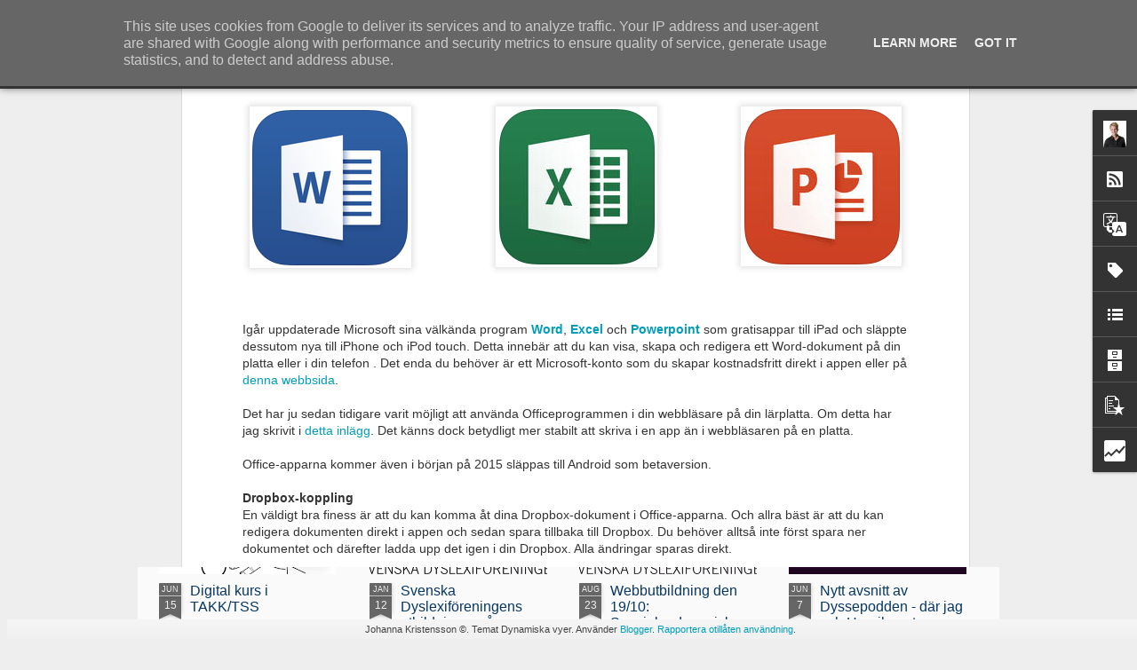

--- FILE ---
content_type: text/html; charset=UTF-8
request_url: https://www.logopedeniskolan.se/2014/11/word-excel-och-powerpoint-ar-nu-gratis.html
body_size: 6131
content:
<!DOCTYPE html>
<html class='v2' dir='ltr' lang='sv'>
<head>
<link href='https://www.blogger.com/static/v1/widgets/4128112664-css_bundle_v2.css' rel='stylesheet' type='text/css'/>
<meta content='text/html; charset=UTF-8' http-equiv='Content-Type'/>
<meta content='blogger' name='generator'/>
<link href='https://www.logopedeniskolan.se/favicon.ico' rel='icon' type='image/x-icon'/>
<link href='https://www.logopedeniskolan.se/2014/11/word-excel-och-powerpoint-ar-nu-gratis.html' rel='canonical'/>
<link rel="alternate" type="application/atom+xml" title="Logopeden i skolan - Atom" href="https://www.logopedeniskolan.se/feeds/posts/default" />
<link rel="alternate" type="application/rss+xml" title="Logopeden i skolan - RSS" href="https://www.logopedeniskolan.se/feeds/posts/default?alt=rss" />
<link rel="service.post" type="application/atom+xml" title="Logopeden i skolan - Atom" href="https://www.blogger.com/feeds/3861029352212724985/posts/default" />

<link rel="alternate" type="application/atom+xml" title="Logopeden i skolan - Atom" href="https://www.logopedeniskolan.se/feeds/3493568861277930439/comments/default" />
<!--Can't find substitution for tag [blog.ieCssRetrofitLinks]-->
<link href='https://blogger.googleusercontent.com/img/b/R29vZ2xl/AVvXsEhcnK9AJDBmUE9y4S_M9WsAytICe8B-ahKG4c2_MLTlb0bInYVYwTV0wxqIUAPd4o7RYu8L7Z-A2u0EkbOGNSAd66TPO87PRBVqnZ-k9t61wkbSwvwHk9yHgkkCQ0uBqzzOK0c8S5o33cri/s1600/Ppt.png' rel='image_src'/>
<meta content='https://www.logopedeniskolan.se/2014/11/word-excel-och-powerpoint-ar-nu-gratis.html' property='og:url'/>
<meta content='Word, Excel och Powerpoint är nu gratis för iPad och iPhone' property='og:title'/>
<meta content='              Igår uppdaterade Microsoft sina välkända program Word , Excel  och Powerpoint  som gratisappar till iPad och släppte dessutom ...' property='og:description'/>
<meta content='https://blogger.googleusercontent.com/img/b/R29vZ2xl/AVvXsEhcnK9AJDBmUE9y4S_M9WsAytICe8B-ahKG4c2_MLTlb0bInYVYwTV0wxqIUAPd4o7RYu8L7Z-A2u0EkbOGNSAd66TPO87PRBVqnZ-k9t61wkbSwvwHk9yHgkkCQ0uBqzzOK0c8S5o33cri/w1200-h630-p-k-no-nu/Ppt.png' property='og:image'/>
<title>Logopeden i skolan: Word, Excel och Powerpoint är nu gratis för iPad och iPhone</title>
<meta content='!' name='fragment'/>
<meta content='dynamic' name='blogger-template'/>
<meta content='IE=9,chrome=1' http-equiv='X-UA-Compatible'/>
<meta content='initial-scale=1.0, maximum-scale=1.0, user-scalable=no, width=device-width' name='viewport'/>
<style type='text/css'>@font-face{font-family:'Rock Salt';font-style:normal;font-weight:400;font-display:swap;src:url(//fonts.gstatic.com/s/rocksalt/v24/MwQ0bhv11fWD6QsAVOZrt0M6p7NGrQ.woff2)format('woff2');unicode-range:U+0000-00FF,U+0131,U+0152-0153,U+02BB-02BC,U+02C6,U+02DA,U+02DC,U+0304,U+0308,U+0329,U+2000-206F,U+20AC,U+2122,U+2191,U+2193,U+2212,U+2215,U+FEFF,U+FFFD;}</style>
<style id='page-skin-1' type='text/css'><!--
/*-----------------------------------------------
Blogger Template Style
Name: Dynamic Views
----------------------------------------------- */
/* Variable definitions
====================
<Variable name="keycolor" description="Main Color" type="color" default="#ffffff"
variants="#2b256f,#00b2b4,#4ba976,#696f00,#b38f00,#f07300,#d0422c,#f37a86,#7b5341"/>
<Group description="Page">
<Variable name="page.text.font" description="Font" type="font"
default="'Helvetica Neue Light', HelveticaNeue-Light, 'Helvetica Neue', Helvetica, Arial, sans-serif"/>
<Variable name="page.text.color" description="Text Color" type="color"
default="#333333" variants="#333333"/>
<Variable name="body.background.color" description="Background Color" type="color"
default="#EEEEEE"
variants="#dfdfea,#d9f4f4,#e4f2eb,#e9ead9,#f4eed9,#fdead9,#f8e3e0,#fdebed,#ebe5e3"/>
</Group>
<Variable name="body.background" description="Body Background" type="background"
color="#EEEEEE" default="$(color) none repeat scroll top left"/>
<Group description="Header">
<Variable name="header.background.color" description="Background Color" type="color"
default="#F3F3F3" variants="#F3F3F3"/>
</Group>
<Group description="Header Bar">
<Variable name="primary.color" description="Background Color" type="color"
default="#333333" variants="#2b256f,#00b2b4,#4ba976,#696f00,#b38f00,#f07300,#d0422c,#f37a86,#7b5341"/>
<Variable name="menu.font" description="Font" type="font"
default="'Helvetica Neue Light', HelveticaNeue-Light, 'Helvetica Neue', Helvetica, Arial, sans-serif"/>
<Variable name="menu.text.color" description="Text Color" type="color"
default="#FFFFFF" variants="#FFFFFF"/>
</Group>
<Group description="Links">
<Variable name="link.font" description="Link Text" type="font"
default="'Helvetica Neue Light', HelveticaNeue-Light, 'Helvetica Neue', Helvetica, Arial, sans-serif"/>
<Variable name="link.color" description="Link Color" type="color"
default="#009EB8"
variants="#2b256f,#00b2b4,#4ba976,#696f00,#b38f00,#f07300,#d0422c,#f37a86,#7b5341"/>
<Variable name="link.hover.color" description="Link Hover Color" type="color"
default="#009EB8"
variants="#2b256f,#00b2b4,#4ba976,#696f00,#b38f00,#f07300,#d0422c,#f37a86,#7b5341"/>
<Variable name="link.visited.color" description="Link Visited Color" type="color"
default="#009EB8"
variants="#2b256f,#00b2b4,#4ba976,#696f00,#b38f00,#f07300,#d0422c,#f37a86,#7b5341"/>
</Group>
<Group description="Blog Title">
<Variable name="blog.title.font" description="Font" type="font"
default="'Helvetica Neue Light', HelveticaNeue-Light, 'Helvetica Neue', Helvetica, Arial, sans-serif"/>
<Variable name="blog.title.color" description="Color" type="color"
default="#555555" variants="#555555"/>
</Group>
<Group description="Blog Description">
<Variable name="blog.description.font" description="Font" type="font"
default="'Helvetica Neue Light', HelveticaNeue-Light, 'Helvetica Neue', Helvetica, Arial, sans-serif"/>
<Variable name="blog.description.color" description="Color" type="color"
default="#555555" variants="#555555"/>
</Group>
<Group description="Post Title">
<Variable name="post.title.font" description="Font" type="font"
default="'Helvetica Neue Light', HelveticaNeue-Light, 'Helvetica Neue', Helvetica, Arial, sans-serif"/>
<Variable name="post.title.color" description="Color" type="color"
default="#333333" variants="#333333"/>
</Group>
<Group description="Date Ribbon">
<Variable name="ribbon.color" description="Color" type="color"
default="#666666" variants="#2b256f,#00b2b4,#4ba976,#696f00,#b38f00,#f07300,#d0422c,#f37a86,#7b5341"/>
<Variable name="ribbon.hover.color" description="Hover Color" type="color"
default="#AD3A2B" variants="#AD3A2B"/>
</Group>
<Variable name="blitzview" description="Initial view type" type="string" default="sidebar"/>
*/
/* BEGIN CUT */
{
"font:Text": "'Helvetica Neue Light', HelveticaNeue-Light, 'Helvetica Neue', Helvetica, Arial, sans-serif",
"color:Text": "#333333",
"image:Background": "#EEEEEE none repeat scroll top left",
"color:Background": "#EEEEEE",
"color:Header Background": "#F3F3F3",
"color:Primary": "#333333",
"color:Menu Text": "#FFFFFF",
"font:Menu": "normal normal 100% Arial, Tahoma, Helvetica, FreeSans, sans-serif",
"font:Link": "'Helvetica Neue Light', HelveticaNeue-Light, 'Helvetica Neue', Helvetica, Arial, sans-serif",
"color:Link": "#009EB8",
"color:Link Visited": "#009EB8",
"color:Link Hover": "#009EB8",
"font:Blog Title": "normal normal 100% Rock Salt",
"color:Blog Title": "#555555",
"font:Blog Description": "'Helvetica Neue Light', HelveticaNeue-Light, 'Helvetica Neue', Helvetica, Arial, sans-serif",
"color:Blog Description": "#555555",
"font:Post Title": "normal normal 100% Arial, Tahoma, Helvetica, FreeSans, sans-serif",
"color:Post Title": "#073763",
"color:Ribbon": "#666666",
"color:Ribbon Hover": "#AD3A2B",
"view": "magazine"
}
/* END CUT */

--></style>
<style id='template-skin-1' type='text/css'><!--
body {
min-width: 960px;
}
.column-center-outer {
margin-top: 46px;
}
.content-outer, .content-fauxcolumn-outer, .region-inner {
min-width: 960px;
max-width: 960px;
_width: 960px;
}
.main-inner .columns {
padding-left: 0;
padding-right: 310px;
}
.main-inner .fauxcolumn-center-outer {
left: 0;
right: 310px;
/* IE6 does not respect left and right together */
_width: expression(this.parentNode.offsetWidth -
parseInt("0") -
parseInt("310px") + 'px');
}
.main-inner .fauxcolumn-left-outer {
width: 0;
}
.main-inner .fauxcolumn-right-outer {
width: 310px;
}
.main-inner .column-left-outer {
width: 0;
right: 100%;
margin-left: -0;
}
.main-inner .column-right-outer {
width: 310px;
margin-right: -310px;
}
#layout {
min-width: 0;
}
#layout .content-outer {
min-width: 0;
width: 800px;
}
#layout .region-inner {
min-width: 0;
width: auto;
}
--></style>
<script src='//www.blogblog.com/dynamicviews/e62bb4d4d9187dd5/js/common.js' type='text/javascript'></script>
<script src='//www.blogblog.com/dynamicviews/e62bb4d4d9187dd5/js/languages/lang__sv.js' type='text/javascript'></script>
<script src='//www.blogblog.com/dynamicviews/e62bb4d4d9187dd5/js/magazine.js' type='text/javascript'></script>
<script src='//www.blogblog.com/dynamicviews/4224c15c4e7c9321/js/comments.js'></script>
<link href='https://www.blogger.com/dyn-css/authorization.css?targetBlogID=3861029352212724985&amp;zx=9c7ebcd3-7b2d-47d5-b9bf-7b7ff7403c3f' media='none' onload='if(media!=&#39;all&#39;)media=&#39;all&#39;' rel='stylesheet'/><noscript><link href='https://www.blogger.com/dyn-css/authorization.css?targetBlogID=3861029352212724985&amp;zx=9c7ebcd3-7b2d-47d5-b9bf-7b7ff7403c3f' rel='stylesheet'/></noscript>
<meta name='google-adsense-platform-account' content='ca-host-pub-1556223355139109'/>
<meta name='google-adsense-platform-domain' content='blogspot.com'/>

<script type="text/javascript" language="javascript">
  // Supply ads personalization default for EEA readers
  // See https://www.blogger.com/go/adspersonalization
  adsbygoogle = window.adsbygoogle || [];
  if (typeof adsbygoogle.requestNonPersonalizedAds === 'undefined') {
    adsbygoogle.requestNonPersonalizedAds = 1;
  }
</script>


</head>
<body class='variant-magazine'>
<div class='content'>
<div class='content-outer'>
<div class='fauxborder-left content-fauxborder-left'>
<div class='content-inner'>
<div class='main-outer'>
<div class='fauxborder-left main-fauxborder-left'>
<div class='region-inner main-inner'>
<div class='columns fauxcolumns'>
<div class='column-center-outer'>
<div class='column-center-inner'>
<div class='main section' id='main'>
</div>
</div>
</div>
<div class='column-right-outer'>
<div class='column-right-inner'>
<aside>
<div class='sidebar section' id='sidebar-right-1'>
</div>
</aside>
</div>
</div>
<div style='clear: both'></div>
</div>
</div>
</div>
</div>
</div>
</div>
</div>
</div>
<script language='javascript' type='text/javascript'>
        window.onload = function() {
          blogger.ui().configure().view();
        };
      </script>
<!--It is your responsibility to notify your visitors about cookies used and data collected on your blog. Blogger makes a standard notification available for you to use on your blog, and you can customize it or replace with your own notice. See http://www.blogger.com/go/cookiechoices for more details.-->
<script defer='' src='/js/cookienotice.js'></script>
<script>
    document.addEventListener('DOMContentLoaded', function(event) {
      window.cookieChoices && cookieChoices.showCookieConsentBar && cookieChoices.showCookieConsentBar(
          (window.cookieOptions && cookieOptions.msg) || 'This site uses cookies from Google to deliver its services and to analyze traffic. Your IP address and user-agent are shared with Google along with performance and security metrics to ensure quality of service, generate usage statistics, and to detect and address abuse.',
          (window.cookieOptions && cookieOptions.close) || 'Got it',
          (window.cookieOptions && cookieOptions.learn) || 'Learn More',
          (window.cookieOptions && cookieOptions.link) || 'https://www.blogger.com/go/blogspot-cookies');
    });
  </script>

<script type="text/javascript" src="https://www.blogger.com/static/v1/widgets/2792570969-widgets.js"></script>
<script type='text/javascript'>
window['__wavt'] = 'AOuZoY7_Mmh7vMWemMzik-XlwLsT05tBoA:1763687205845';_WidgetManager._Init('//www.blogger.com/rearrange?blogID\x3d3861029352212724985','//www.logopedeniskolan.se/2014/11/word-excel-och-powerpoint-ar-nu-gratis.html','3861029352212724985');
_WidgetManager._SetDataContext([{'name': 'blog', 'data': {'blogId': '3861029352212724985', 'title': 'Logopeden i skolan', 'url': 'https://www.logopedeniskolan.se/2014/11/word-excel-och-powerpoint-ar-nu-gratis.html', 'canonicalUrl': 'https://www.logopedeniskolan.se/2014/11/word-excel-och-powerpoint-ar-nu-gratis.html', 'homepageUrl': 'https://www.logopedeniskolan.se/', 'searchUrl': 'https://www.logopedeniskolan.se/search', 'canonicalHomepageUrl': 'https://www.logopedeniskolan.se/', 'blogspotFaviconUrl': 'https://www.logopedeniskolan.se/favicon.ico', 'bloggerUrl': 'https://www.blogger.com', 'hasCustomDomain': true, 'httpsEnabled': true, 'enabledCommentProfileImages': true, 'gPlusViewType': 'FILTERED_POSTMOD', 'adultContent': false, 'analyticsAccountNumber': '', 'encoding': 'UTF-8', 'locale': 'sv', 'localeUnderscoreDelimited': 'sv', 'languageDirection': 'ltr', 'isPrivate': false, 'isMobile': false, 'isMobileRequest': false, 'mobileClass': '', 'isPrivateBlog': false, 'isDynamicViewsAvailable': true, 'feedLinks': '\x3clink rel\x3d\x22alternate\x22 type\x3d\x22application/atom+xml\x22 title\x3d\x22Logopeden i skolan - Atom\x22 href\x3d\x22https://www.logopedeniskolan.se/feeds/posts/default\x22 /\x3e\n\x3clink rel\x3d\x22alternate\x22 type\x3d\x22application/rss+xml\x22 title\x3d\x22Logopeden i skolan - RSS\x22 href\x3d\x22https://www.logopedeniskolan.se/feeds/posts/default?alt\x3drss\x22 /\x3e\n\x3clink rel\x3d\x22service.post\x22 type\x3d\x22application/atom+xml\x22 title\x3d\x22Logopeden i skolan - Atom\x22 href\x3d\x22https://www.blogger.com/feeds/3861029352212724985/posts/default\x22 /\x3e\n\n\x3clink rel\x3d\x22alternate\x22 type\x3d\x22application/atom+xml\x22 title\x3d\x22Logopeden i skolan - Atom\x22 href\x3d\x22https://www.logopedeniskolan.se/feeds/3493568861277930439/comments/default\x22 /\x3e\n', 'meTag': '', 'adsenseHostId': 'ca-host-pub-1556223355139109', 'adsenseHasAds': false, 'adsenseAutoAds': false, 'boqCommentIframeForm': true, 'loginRedirectParam': '', 'isGoogleEverywhereLinkTooltipEnabled': true, 'view': '', 'dynamicViewsCommentsSrc': '//www.blogblog.com/dynamicviews/4224c15c4e7c9321/js/comments.js', 'dynamicViewsScriptSrc': '//www.blogblog.com/dynamicviews/e62bb4d4d9187dd5', 'plusOneApiSrc': 'https://apis.google.com/js/platform.js', 'disableGComments': true, 'interstitialAccepted': false, 'sharing': {'platforms': [{'name': 'H\xe4mta l\xe4nk', 'key': 'link', 'shareMessage': 'H\xe4mta l\xe4nk', 'target': ''}, {'name': 'Facebook', 'key': 'facebook', 'shareMessage': 'Dela p\xe5 Facebook', 'target': 'facebook'}, {'name': 'BlogThis!', 'key': 'blogThis', 'shareMessage': 'BlogThis!', 'target': 'blog'}, {'name': 'X', 'key': 'twitter', 'shareMessage': 'Dela p\xe5 X', 'target': 'twitter'}, {'name': 'Pinterest', 'key': 'pinterest', 'shareMessage': 'Dela p\xe5 Pinterest', 'target': 'pinterest'}, {'name': 'E-post', 'key': 'email', 'shareMessage': 'E-post', 'target': 'email'}], 'disableGooglePlus': true, 'googlePlusShareButtonWidth': 0, 'googlePlusBootstrap': '\x3cscript type\x3d\x22text/javascript\x22\x3ewindow.___gcfg \x3d {\x27lang\x27: \x27sv\x27};\x3c/script\x3e'}, 'hasCustomJumpLinkMessage': false, 'jumpLinkMessage': 'L\xe4s mer', 'pageType': 'item', 'postId': '3493568861277930439', 'postImageThumbnailUrl': 'https://blogger.googleusercontent.com/img/b/R29vZ2xl/AVvXsEhcnK9AJDBmUE9y4S_M9WsAytICe8B-ahKG4c2_MLTlb0bInYVYwTV0wxqIUAPd4o7RYu8L7Z-A2u0EkbOGNSAd66TPO87PRBVqnZ-k9t61wkbSwvwHk9yHgkkCQ0uBqzzOK0c8S5o33cri/s72-c/Ppt.png', 'postImageUrl': 'https://blogger.googleusercontent.com/img/b/R29vZ2xl/AVvXsEhcnK9AJDBmUE9y4S_M9WsAytICe8B-ahKG4c2_MLTlb0bInYVYwTV0wxqIUAPd4o7RYu8L7Z-A2u0EkbOGNSAd66TPO87PRBVqnZ-k9t61wkbSwvwHk9yHgkkCQ0uBqzzOK0c8S5o33cri/s1600/Ppt.png', 'pageName': 'Word, Excel och Powerpoint \xe4r nu gratis f\xf6r iPad och iPhone', 'pageTitle': 'Logopeden i skolan: Word, Excel och Powerpoint \xe4r nu gratis f\xf6r iPad och iPhone'}}, {'name': 'features', 'data': {}}, {'name': 'messages', 'data': {'edit': 'Redigera', 'linkCopiedToClipboard': 'L\xe4nk kopierad till Urklipp.', 'ok': 'Ok', 'postLink': 'Inl\xe4ggsl\xe4nk'}}, {'name': 'skin', 'data': {'vars': {'link_color': '#009EB8', 'post_title_color': '#073763', 'blog_description_font': '\x27Helvetica Neue Light\x27, HelveticaNeue-Light, \x27Helvetica Neue\x27, Helvetica, Arial, sans-serif', 'body_background_color': '#EEEEEE', 'ribbon_color': '#666666', 'body_background': '#EEEEEE none repeat scroll top left', 'blitzview': 'magazine', 'link_visited_color': '#009EB8', 'link_hover_color': '#009EB8', 'header_background_color': '#F3F3F3', 'keycolor': '#ffffff', 'page_text_font': '\x27Helvetica Neue Light\x27, HelveticaNeue-Light, \x27Helvetica Neue\x27, Helvetica, Arial, sans-serif', 'blog_title_color': '#555555', 'ribbon_hover_color': '#AD3A2B', 'blog_title_font': 'normal normal 100% Rock Salt', 'link_font': '\x27Helvetica Neue Light\x27, HelveticaNeue-Light, \x27Helvetica Neue\x27, Helvetica, Arial, sans-serif', 'menu_font': 'normal normal 100% Arial, Tahoma, Helvetica, FreeSans, sans-serif', 'primary_color': '#333333', 'page_text_color': '#333333', 'post_title_font': 'normal normal 100% Arial, Tahoma, Helvetica, FreeSans, sans-serif', 'blog_description_color': '#555555', 'menu_text_color': '#FFFFFF'}, 'override': '', 'url': 'blitz.css'}}, {'name': 'template', 'data': {'name': 'Dynamic Views', 'localizedName': 'Dynamiska vyer', 'isResponsive': false, 'isAlternateRendering': false, 'isCustom': false, 'variant': 'magazine', 'variantId': 'magazine'}}, {'name': 'view', 'data': {'classic': {'name': 'classic', 'url': '?view\x3dclassic'}, 'flipcard': {'name': 'flipcard', 'url': '?view\x3dflipcard'}, 'magazine': {'name': 'magazine', 'url': '?view\x3dmagazine'}, 'mosaic': {'name': 'mosaic', 'url': '?view\x3dmosaic'}, 'sidebar': {'name': 'sidebar', 'url': '?view\x3dsidebar'}, 'snapshot': {'name': 'snapshot', 'url': '?view\x3dsnapshot'}, 'timeslide': {'name': 'timeslide', 'url': '?view\x3dtimeslide'}, 'isMobile': false, 'title': 'Word, Excel och Powerpoint \xe4r nu gratis f\xf6r iPad och iPhone', 'description': '              Ig\xe5r uppdaterade Microsoft sina v\xe4lk\xe4nda program Word , Excel  och Powerpoint  som gratisappar till iPad och sl\xe4ppte dessutom ...', 'featuredImage': 'https://blogger.googleusercontent.com/img/b/R29vZ2xl/AVvXsEhcnK9AJDBmUE9y4S_M9WsAytICe8B-ahKG4c2_MLTlb0bInYVYwTV0wxqIUAPd4o7RYu8L7Z-A2u0EkbOGNSAd66TPO87PRBVqnZ-k9t61wkbSwvwHk9yHgkkCQ0uBqzzOK0c8S5o33cri/s1600/Ppt.png', 'url': 'https://www.logopedeniskolan.se/2014/11/word-excel-och-powerpoint-ar-nu-gratis.html', 'type': 'item', 'isSingleItem': true, 'isMultipleItems': false, 'isError': false, 'isPage': false, 'isPost': true, 'isHomepage': false, 'isArchive': false, 'isLabelSearch': false, 'postId': 3493568861277930439}}]);
_WidgetManager._RegisterWidget('_BlogView', new _WidgetInfo('Blog1', 'main', document.getElementById('Blog1'), {'cmtInteractionsEnabled': false, 'lightboxEnabled': true, 'lightboxModuleUrl': 'https://www.blogger.com/static/v1/jsbin/1795281758-lbx__sv.js', 'lightboxCssUrl': 'https://www.blogger.com/static/v1/v-css/828616780-lightbox_bundle.css'}, 'displayModeFull'));
_WidgetManager._RegisterWidget('_ProfileView', new _WidgetInfo('Profile1', 'sidebar-right-1', document.getElementById('Profile1'), {}, 'displayModeFull'));
_WidgetManager._RegisterWidget('_SubscribeView', new _WidgetInfo('Subscribe1', 'sidebar-right-1', document.getElementById('Subscribe1'), {}, 'displayModeFull'));
_WidgetManager._RegisterWidget('_HeaderView', new _WidgetInfo('Header1', 'sidebar-right-1', document.getElementById('Header1'), {}, 'displayModeFull'));
_WidgetManager._RegisterWidget('_TranslateView', new _WidgetInfo('Translate1', 'sidebar-right-1', document.getElementById('Translate1'), {}, 'displayModeFull'));
_WidgetManager._RegisterWidget('_BlogSearchView', new _WidgetInfo('BlogSearch1', 'sidebar-right-1', document.getElementById('BlogSearch1'), {}, 'displayModeFull'));
_WidgetManager._RegisterWidget('_HTMLView', new _WidgetInfo('HTML3', 'sidebar-right-1', document.getElementById('HTML3'), {}, 'displayModeFull'));
_WidgetManager._RegisterWidget('_LabelView', new _WidgetInfo('Label1', 'sidebar-right-1', document.getElementById('Label1'), {}, 'displayModeFull'));
_WidgetManager._RegisterWidget('_LinkListView', new _WidgetInfo('LinkList1', 'sidebar-right-1', document.getElementById('LinkList1'), {}, 'displayModeFull'));
_WidgetManager._RegisterWidget('_FollowersView', new _WidgetInfo('Followers1', 'sidebar-right-1', document.getElementById('Followers1'), {}, 'displayModeFull'));
_WidgetManager._RegisterWidget('_BlogArchiveView', new _WidgetInfo('BlogArchive1', 'sidebar-right-1', document.getElementById('BlogArchive1'), {'languageDirection': 'ltr', 'loadingMessage': 'L\xe4ser in\x26hellip;'}, 'displayModeFull'));
_WidgetManager._RegisterWidget('_HTMLView', new _WidgetInfo('HTML1', 'sidebar-right-1', document.getElementById('HTML1'), {}, 'displayModeFull'));
_WidgetManager._RegisterWidget('_NavbarView', new _WidgetInfo('Navbar1', 'sidebar-right-1', document.getElementById('Navbar1'), {}, 'displayModeFull'));
_WidgetManager._RegisterWidget('_PageListView', new _WidgetInfo('PageList1', 'sidebar-right-1', document.getElementById('PageList1'), {'title': 'Sidor', 'links': [{'isCurrentPage': false, 'href': 'https://www.logopedeniskolan.se/p/om-sprakutveckling-och-sprakstorning.html', 'id': '7360776726676402718', 'title': 'Spr\xe5kutveckling och spr\xe5kst\xf6rning'}, {'isCurrentPage': false, 'href': 'https://www.logopedeniskolan.se/p/om-las-och-skrivsvarigheter-och-dyslexi.html', 'id': '2734670894423006382', 'title': 'L\xe4s- och skrivsv\xe5righeter och dyslexi'}, {'isCurrentPage': false, 'href': 'https://www.logopedeniskolan.se/p/om-flersprakighet.html', 'id': '4169230469473617143', 'title': 'Flerspr\xe5kighet'}, {'isCurrentPage': false, 'href': 'https://www.logopedeniskolan.se/p/om-alternativa-verktyg_08.html', 'id': '8113886169222600138', 'title': 'Assisterande teknik'}, {'isCurrentPage': false, 'href': 'https://www.logopedeniskolan.se/p/instruktionsfilmer.html', 'id': '4505696506913920695', 'title': 'Instruktionsfilmer'}, {'isCurrentPage': false, 'href': 'https://www.logopedeniskolan.se/p/ipad-appar.html', 'id': '1723375300339010123', 'title': 'iOS/iPad-appar'}, {'isCurrentPage': false, 'href': 'https://www.logopedeniskolan.se/p/android-appar.html', 'id': '1588018930658612900', 'title': 'Android-appar'}, {'isCurrentPage': false, 'href': 'https://www.logopedeniskolan.se/p/datorprogram.html', 'id': '6369047440401983917', 'title': 'Datorprogram'}, {'isCurrentPage': false, 'href': 'https://www.logopedeniskolan.se/p/chromegoogle-docs-tillagg.html', 'id': '5766686718136462571', 'title': 'Chrome/Google Dokument-till\xe4gg \x26amp; webb'}], 'mobile': false, 'showPlaceholder': true, 'hasCurrentPage': false}, 'displayModeFull'));
_WidgetManager._RegisterWidget('_PopularPostsView', new _WidgetInfo('PopularPosts1', 'sidebar-right-1', document.getElementById('PopularPosts1'), {}, 'displayModeFull'));
_WidgetManager._RegisterWidget('_StatsView', new _WidgetInfo('Stats1', 'sidebar-right-1', document.getElementById('Stats1'), {'title': 'Sidvisningar sedan 16 juni 2011', 'showGraphicalCounter': true, 'showAnimatedCounter': false, 'showSparkline': false, 'statsUrl': '//www.logopedeniskolan.se/b/stats?style\x3dBLACK_TRANSPARENT\x26timeRange\x3dALL_TIME\x26token\x3dAPq4FmAj7PMEfMML4rHS5rLkIhWcp3jmWXQXO2JsZz1cQtZyj_CGibDh1OpZW9d9_LGA0FrieUrY3o-K28f5gPHTX_fzyCfWpg'}, 'displayModeFull'));
_WidgetManager._RegisterWidget('_HTMLView', new _WidgetInfo('HTML2', 'sidebar-right-1', document.getElementById('HTML2'), {}, 'displayModeFull'));
_WidgetManager._RegisterWidget('_AttributionView', new _WidgetInfo('Attribution1', 'sidebar-right-1', document.getElementById('Attribution1'), {}, 'displayModeFull'));
</script>
</body>
</html>

--- FILE ---
content_type: text/html; charset=UTF-8
request_url: https://www.logopedeniskolan.se/b/stats?style=BLACK_TRANSPARENT&timeRange=ALL_TIME&token=APq4FmCzpVE5yXdDjyhf51wgZWS4CD9XMYa76PrmF3MK8jy4CMV8DC-Mpbp5fVvF5UNwPsV9Bv-1CnveHYRUBYJzm0e2yuPSIQ&v=0&action=initial&widgetId=Stats1&responseType=js
body_size: 20
content:
{"total":2751778,"sparklineOptions":{"backgroundColor":{"fillOpacity":0.1,"fill":"#000000"},"series":[{"areaOpacity":0.3,"color":"#202020"}]},"sparklineData":[[0,84],[1,97],[2,35],[3,78],[4,94],[5,53],[6,46],[7,46],[8,76],[9,37],[10,33],[11,65],[12,73],[13,59],[14,79],[15,34],[16,35],[17,31],[18,55],[19,64],[20,63],[21,70],[22,55],[23,31],[24,41],[25,64],[26,57],[27,60],[28,57],[29,3]],"nextTickMs":450000}

--- FILE ---
content_type: text/html; charset=UTF-8
request_url: https://www.logopedeniskolan.se/b/stats?style=BLACK_TRANSPARENT&timeRange=ALL_TIME&token=APq4FmAGX0TOrApGle3TnrqXdJrCvp-Gqzdd5o9VkWXaJ4LZi8yGFa63sl_cWdBSH6LgzYYpxoMhaq0CSMt9TPkU71h115jUEw&v=0&action=initial&widgetId=Stats1&responseType=js
body_size: 17
content:
{"total":2751778,"sparklineOptions":{"backgroundColor":{"fillOpacity":0.1,"fill":"#000000"},"series":[{"areaOpacity":0.3,"color":"#202020"}]},"sparklineData":[[0,84],[1,97],[2,35],[3,78],[4,94],[5,53],[6,46],[7,46],[8,76],[9,37],[10,33],[11,65],[12,73],[13,59],[14,79],[15,34],[16,35],[17,31],[18,55],[19,64],[20,63],[21,70],[22,55],[23,31],[24,41],[25,64],[26,57],[27,60],[28,57],[29,3]],"nextTickMs":450000}

--- FILE ---
content_type: text/javascript; charset=UTF-8
request_url: https://www.logopedeniskolan.se/?v=0&action=initial&widgetId=BlogArchive1&responseType=js&xssi_token=AOuZoY7_Mmh7vMWemMzik-XlwLsT05tBoA%3A1763687205845
body_size: 1596
content:
try {
_WidgetManager._HandleControllerResult('BlogArchive1', 'initial',{'url': 'https://www.logopedeniskolan.se/search?updated-min\x3d1970-01-01T01:00:00%2B01:00\x26updated-max\x3d292278994-08-17T07:12:55Z\x26max-results\x3d50', 'name': 'All Posts', 'expclass': 'expanded', 'toggleId': 'ALL-0', 'post-count': 471, 'data': [{'url': 'https://www.logopedeniskolan.se/2023/', 'name': '2023', 'expclass': 'expanded', 'toggleId': 'YEARLY-1672527600000', 'post-count': 3, 'data': [{'url': 'https://www.logopedeniskolan.se/2023/10/', 'name': 'oktober', 'expclass': 'expanded', 'toggleId': 'MONTHLY-1696111200000', 'post-count': 1, 'posts': [{'title': 'SkrivaText - Det nya r\xe4ttstavnings- och grammatikv...', 'url': 'https://www.logopedeniskolan.se/2023/10/skrivatext-det-nya-rattstavnings-och.html'}]}, {'url': 'https://www.logopedeniskolan.se/2023/06/', 'name': 'juni', 'expclass': 'collapsed', 'toggleId': 'MONTHLY-1685570400000', 'post-count': 1}, {'url': 'https://www.logopedeniskolan.se/2023/01/', 'name': 'januari', 'expclass': 'collapsed', 'toggleId': 'MONTHLY-1672527600000', 'post-count': 1}]}, {'url': 'https://www.logopedeniskolan.se/2022/', 'name': '2022', 'expclass': 'collapsed', 'toggleId': 'YEARLY-1640991600000', 'post-count': 6, 'data': [{'url': 'https://www.logopedeniskolan.se/2022/08/', 'name': 'augusti', 'expclass': 'collapsed', 'toggleId': 'MONTHLY-1659304800000', 'post-count': 1}, {'url': 'https://www.logopedeniskolan.se/2022/06/', 'name': 'juni', 'expclass': 'collapsed', 'toggleId': 'MONTHLY-1654034400000', 'post-count': 1}, {'url': 'https://www.logopedeniskolan.se/2022/05/', 'name': 'maj', 'expclass': 'collapsed', 'toggleId': 'MONTHLY-1651356000000', 'post-count': 1}, {'url': 'https://www.logopedeniskolan.se/2022/04/', 'name': 'april', 'expclass': 'collapsed', 'toggleId': 'MONTHLY-1648764000000', 'post-count': 1}, {'url': 'https://www.logopedeniskolan.se/2022/02/', 'name': 'februari', 'expclass': 'collapsed', 'toggleId': 'MONTHLY-1643670000000', 'post-count': 2}]}, {'url': 'https://www.logopedeniskolan.se/2021/', 'name': '2021', 'expclass': 'collapsed', 'toggleId': 'YEARLY-1609455600000', 'post-count': 11, 'data': [{'url': 'https://www.logopedeniskolan.se/2021/12/', 'name': 'december', 'expclass': 'collapsed', 'toggleId': 'MONTHLY-1638313200000', 'post-count': 1}, {'url': 'https://www.logopedeniskolan.se/2021/11/', 'name': 'november', 'expclass': 'collapsed', 'toggleId': 'MONTHLY-1635721200000', 'post-count': 2}, {'url': 'https://www.logopedeniskolan.se/2021/09/', 'name': 'september', 'expclass': 'collapsed', 'toggleId': 'MONTHLY-1630447200000', 'post-count': 2}, {'url': 'https://www.logopedeniskolan.se/2021/08/', 'name': 'augusti', 'expclass': 'collapsed', 'toggleId': 'MONTHLY-1627768800000', 'post-count': 2}, {'url': 'https://www.logopedeniskolan.se/2021/05/', 'name': 'maj', 'expclass': 'collapsed', 'toggleId': 'MONTHLY-1619820000000', 'post-count': 2}, {'url': 'https://www.logopedeniskolan.se/2021/04/', 'name': 'april', 'expclass': 'collapsed', 'toggleId': 'MONTHLY-1617228000000', 'post-count': 1}, {'url': 'https://www.logopedeniskolan.se/2021/02/', 'name': 'februari', 'expclass': 'collapsed', 'toggleId': 'MONTHLY-1612134000000', 'post-count': 1}]}, {'url': 'https://www.logopedeniskolan.se/2020/', 'name': '2020', 'expclass': 'collapsed', 'toggleId': 'YEARLY-1577833200000', 'post-count': 6, 'data': [{'url': 'https://www.logopedeniskolan.se/2020/12/', 'name': 'december', 'expclass': 'collapsed', 'toggleId': 'MONTHLY-1606777200000', 'post-count': 1}, {'url': 'https://www.logopedeniskolan.se/2020/11/', 'name': 'november', 'expclass': 'collapsed', 'toggleId': 'MONTHLY-1604185200000', 'post-count': 1}, {'url': 'https://www.logopedeniskolan.se/2020/09/', 'name': 'september', 'expclass': 'collapsed', 'toggleId': 'MONTHLY-1598911200000', 'post-count': 1}, {'url': 'https://www.logopedeniskolan.se/2020/08/', 'name': 'augusti', 'expclass': 'collapsed', 'toggleId': 'MONTHLY-1596232800000', 'post-count': 1}, {'url': 'https://www.logopedeniskolan.se/2020/03/', 'name': 'mars', 'expclass': 'collapsed', 'toggleId': 'MONTHLY-1583017200000', 'post-count': 2}]}, {'url': 'https://www.logopedeniskolan.se/2019/', 'name': '2019', 'expclass': 'collapsed', 'toggleId': 'YEARLY-1546297200000', 'post-count': 11, 'data': [{'url': 'https://www.logopedeniskolan.se/2019/12/', 'name': 'december', 'expclass': 'collapsed', 'toggleId': 'MONTHLY-1575154800000', 'post-count': 2}, {'url': 'https://www.logopedeniskolan.se/2019/11/', 'name': 'november', 'expclass': 'collapsed', 'toggleId': 'MONTHLY-1572562800000', 'post-count': 1}, {'url': 'https://www.logopedeniskolan.se/2019/09/', 'name': 'september', 'expclass': 'collapsed', 'toggleId': 'MONTHLY-1567288800000', 'post-count': 2}, {'url': 'https://www.logopedeniskolan.se/2019/08/', 'name': 'augusti', 'expclass': 'collapsed', 'toggleId': 'MONTHLY-1564610400000', 'post-count': 1}, {'url': 'https://www.logopedeniskolan.se/2019/05/', 'name': 'maj', 'expclass': 'collapsed', 'toggleId': 'MONTHLY-1556661600000', 'post-count': 1}, {'url': 'https://www.logopedeniskolan.se/2019/04/', 'name': 'april', 'expclass': 'collapsed', 'toggleId': 'MONTHLY-1554069600000', 'post-count': 1}, {'url': 'https://www.logopedeniskolan.se/2019/03/', 'name': 'mars', 'expclass': 'collapsed', 'toggleId': 'MONTHLY-1551394800000', 'post-count': 1}, {'url': 'https://www.logopedeniskolan.se/2019/02/', 'name': 'februari', 'expclass': 'collapsed', 'toggleId': 'MONTHLY-1548975600000', 'post-count': 2}]}, {'url': 'https://www.logopedeniskolan.se/2018/', 'name': '2018', 'expclass': 'collapsed', 'toggleId': 'YEARLY-1514761200000', 'post-count': 20, 'data': [{'url': 'https://www.logopedeniskolan.se/2018/11/', 'name': 'november', 'expclass': 'collapsed', 'toggleId': 'MONTHLY-1541026800000', 'post-count': 2}, {'url': 'https://www.logopedeniskolan.se/2018/10/', 'name': 'oktober', 'expclass': 'collapsed', 'toggleId': 'MONTHLY-1538344800000', 'post-count': 1}, {'url': 'https://www.logopedeniskolan.se/2018/09/', 'name': 'september', 'expclass': 'collapsed', 'toggleId': 'MONTHLY-1535752800000', 'post-count': 3}, {'url': 'https://www.logopedeniskolan.se/2018/08/', 'name': 'augusti', 'expclass': 'collapsed', 'toggleId': 'MONTHLY-1533074400000', 'post-count': 2}, {'url': 'https://www.logopedeniskolan.se/2018/06/', 'name': 'juni', 'expclass': 'collapsed', 'toggleId': 'MONTHLY-1527804000000', 'post-count': 3}, {'url': 'https://www.logopedeniskolan.se/2018/05/', 'name': 'maj', 'expclass': 'collapsed', 'toggleId': 'MONTHLY-1525125600000', 'post-count': 1}, {'url': 'https://www.logopedeniskolan.se/2018/04/', 'name': 'april', 'expclass': 'collapsed', 'toggleId': 'MONTHLY-1522533600000', 'post-count': 2}, {'url': 'https://www.logopedeniskolan.se/2018/03/', 'name': 'mars', 'expclass': 'collapsed', 'toggleId': 'MONTHLY-1519858800000', 'post-count': 3}, {'url': 'https://www.logopedeniskolan.se/2018/02/', 'name': 'februari', 'expclass': 'collapsed', 'toggleId': 'MONTHLY-1517439600000', 'post-count': 1}, {'url': 'https://www.logopedeniskolan.se/2018/01/', 'name': 'januari', 'expclass': 'collapsed', 'toggleId': 'MONTHLY-1514761200000', 'post-count': 2}]}, {'url': 'https://www.logopedeniskolan.se/2017/', 'name': '2017', 'expclass': 'collapsed', 'toggleId': 'YEARLY-1483225200000', 'post-count': 25, 'data': [{'url': 'https://www.logopedeniskolan.se/2017/12/', 'name': 'december', 'expclass': 'collapsed', 'toggleId': 'MONTHLY-1512082800000', 'post-count': 1}, {'url': 'https://www.logopedeniskolan.se/2017/11/', 'name': 'november', 'expclass': 'collapsed', 'toggleId': 'MONTHLY-1509490800000', 'post-count': 3}, {'url': 'https://www.logopedeniskolan.se/2017/10/', 'name': 'oktober', 'expclass': 'collapsed', 'toggleId': 'MONTHLY-1506808800000', 'post-count': 2}, {'url': 'https://www.logopedeniskolan.se/2017/09/', 'name': 'september', 'expclass': 'collapsed', 'toggleId': 'MONTHLY-1504216800000', 'post-count': 2}, {'url': 'https://www.logopedeniskolan.se/2017/08/', 'name': 'augusti', 'expclass': 'collapsed', 'toggleId': 'MONTHLY-1501538400000', 'post-count': 2}, {'url': 'https://www.logopedeniskolan.se/2017/07/', 'name': 'juli', 'expclass': 'collapsed', 'toggleId': 'MONTHLY-1498860000000', 'post-count': 2}, {'url': 'https://www.logopedeniskolan.se/2017/06/', 'name': 'juni', 'expclass': 'collapsed', 'toggleId': 'MONTHLY-1496268000000', 'post-count': 2}, {'url': 'https://www.logopedeniskolan.se/2017/05/', 'name': 'maj', 'expclass': 'collapsed', 'toggleId': 'MONTHLY-1493589600000', 'post-count': 1}, {'url': 'https://www.logopedeniskolan.se/2017/04/', 'name': 'april', 'expclass': 'collapsed', 'toggleId': 'MONTHLY-1490997600000', 'post-count': 2}, {'url': 'https://www.logopedeniskolan.se/2017/03/', 'name': 'mars', 'expclass': 'collapsed', 'toggleId': 'MONTHLY-1488322800000', 'post-count': 1}, {'url': 'https://www.logopedeniskolan.se/2017/02/', 'name': 'februari', 'expclass': 'collapsed', 'toggleId': 'MONTHLY-1485903600000', 'post-count': 4}, {'url': 'https://www.logopedeniskolan.se/2017/01/', 'name': 'januari', 'expclass': 'collapsed', 'toggleId': 'MONTHLY-1483225200000', 'post-count': 3}]}, {'url': 'https://www.logopedeniskolan.se/2016/', 'name': '2016', 'expclass': 'collapsed', 'toggleId': 'YEARLY-1451602800000', 'post-count': 27, 'data': [{'url': 'https://www.logopedeniskolan.se/2016/12/', 'name': 'december', 'expclass': 'collapsed', 'toggleId': 'MONTHLY-1480546800000', 'post-count': 1}, {'url': 'https://www.logopedeniskolan.se/2016/10/', 'name': 'oktober', 'expclass': 'collapsed', 'toggleId': 'MONTHLY-1475272800000', 'post-count': 1}, {'url': 'https://www.logopedeniskolan.se/2016/09/', 'name': 'september', 'expclass': 'collapsed', 'toggleId': 'MONTHLY-1472680800000', 'post-count': 6}, {'url': 'https://www.logopedeniskolan.se/2016/08/', 'name': 'augusti', 'expclass': 'collapsed', 'toggleId': 'MONTHLY-1470002400000', 'post-count': 2}, {'url': 'https://www.logopedeniskolan.se/2016/06/', 'name': 'juni', 'expclass': 'collapsed', 'toggleId': 'MONTHLY-1464732000000', 'post-count': 2}, {'url': 'https://www.logopedeniskolan.se/2016/05/', 'name': 'maj', 'expclass': 'collapsed', 'toggleId': 'MONTHLY-1462053600000', 'post-count': 1}, {'url': 'https://www.logopedeniskolan.se/2016/04/', 'name': 'april', 'expclass': 'collapsed', 'toggleId': 'MONTHLY-1459461600000', 'post-count': 2}, {'url': 'https://www.logopedeniskolan.se/2016/03/', 'name': 'mars', 'expclass': 'collapsed', 'toggleId': 'MONTHLY-1456786800000', 'post-count': 5}, {'url': 'https://www.logopedeniskolan.se/2016/02/', 'name': 'februari', 'expclass': 'collapsed', 'toggleId': 'MONTHLY-1454281200000', 'post-count': 4}, {'url': 'https://www.logopedeniskolan.se/2016/01/', 'name': 'januari', 'expclass': 'collapsed', 'toggleId': 'MONTHLY-1451602800000', 'post-count': 3}]}, {'url': 'https://www.logopedeniskolan.se/2015/', 'name': '2015', 'expclass': 'collapsed', 'toggleId': 'YEARLY-1420066800000', 'post-count': 44, 'data': [{'url': 'https://www.logopedeniskolan.se/2015/12/', 'name': 'december', 'expclass': 'collapsed', 'toggleId': 'MONTHLY-1448924400000', 'post-count': 1}, {'url': 'https://www.logopedeniskolan.se/2015/11/', 'name': 'november', 'expclass': 'collapsed', 'toggleId': 'MONTHLY-1446332400000', 'post-count': 4}, {'url': 'https://www.logopedeniskolan.se/2015/10/', 'name': 'oktober', 'expclass': 'collapsed', 'toggleId': 'MONTHLY-1443650400000', 'post-count': 6}, {'url': 'https://www.logopedeniskolan.se/2015/09/', 'name': 'september', 'expclass': 'collapsed', 'toggleId': 'MONTHLY-1441058400000', 'post-count': 3}, {'url': 'https://www.logopedeniskolan.se/2015/08/', 'name': 'augusti', 'expclass': 'collapsed', 'toggleId': 'MONTHLY-1438380000000', 'post-count': 4}, {'url': 'https://www.logopedeniskolan.se/2015/06/', 'name': 'juni', 'expclass': 'collapsed', 'toggleId': 'MONTHLY-1433109600000', 'post-count': 2}, {'url': 'https://www.logopedeniskolan.se/2015/05/', 'name': 'maj', 'expclass': 'collapsed', 'toggleId': 'MONTHLY-1430431200000', 'post-count': 6}, {'url': 'https://www.logopedeniskolan.se/2015/04/', 'name': 'april', 'expclass': 'collapsed', 'toggleId': 'MONTHLY-1427839200000', 'post-count': 4}, {'url': 'https://www.logopedeniskolan.se/2015/03/', 'name': 'mars', 'expclass': 'collapsed', 'toggleId': 'MONTHLY-1425164400000', 'post-count': 9}, {'url': 'https://www.logopedeniskolan.se/2015/02/', 'name': 'februari', 'expclass': 'collapsed', 'toggleId': 'MONTHLY-1422745200000', 'post-count': 3}, {'url': 'https://www.logopedeniskolan.se/2015/01/', 'name': 'januari', 'expclass': 'collapsed', 'toggleId': 'MONTHLY-1420066800000', 'post-count': 2}]}, {'url': 'https://www.logopedeniskolan.se/2014/', 'name': '2014', 'expclass': 'collapsed', 'toggleId': 'YEARLY-1388530800000', 'post-count': 64, 'data': [{'url': 'https://www.logopedeniskolan.se/2014/12/', 'name': 'december', 'expclass': 'collapsed', 'toggleId': 'MONTHLY-1417388400000', 'post-count': 2}, {'url': 'https://www.logopedeniskolan.se/2014/11/', 'name': 'november', 'expclass': 'collapsed', 'toggleId': 'MONTHLY-1414796400000', 'post-count': 8}, {'url': 'https://www.logopedeniskolan.se/2014/10/', 'name': 'oktober', 'expclass': 'collapsed', 'toggleId': 'MONTHLY-1412114400000', 'post-count': 4}, {'url': 'https://www.logopedeniskolan.se/2014/09/', 'name': 'september', 'expclass': 'collapsed', 'toggleId': 'MONTHLY-1409522400000', 'post-count': 10}, {'url': 'https://www.logopedeniskolan.se/2014/08/', 'name': 'augusti', 'expclass': 'collapsed', 'toggleId': 'MONTHLY-1406844000000', 'post-count': 3}, {'url': 'https://www.logopedeniskolan.se/2014/06/', 'name': 'juni', 'expclass': 'collapsed', 'toggleId': 'MONTHLY-1401573600000', 'post-count': 3}, {'url': 'https://www.logopedeniskolan.se/2014/05/', 'name': 'maj', 'expclass': 'collapsed', 'toggleId': 'MONTHLY-1398895200000', 'post-count': 5}, {'url': 'https://www.logopedeniskolan.se/2014/04/', 'name': 'april', 'expclass': 'collapsed', 'toggleId': 'MONTHLY-1396303200000', 'post-count': 6}, {'url': 'https://www.logopedeniskolan.se/2014/03/', 'name': 'mars', 'expclass': 'collapsed', 'toggleId': 'MONTHLY-1393628400000', 'post-count': 10}, {'url': 'https://www.logopedeniskolan.se/2014/02/', 'name': 'februari', 'expclass': 'collapsed', 'toggleId': 'MONTHLY-1391209200000', 'post-count': 7}, {'url': 'https://www.logopedeniskolan.se/2014/01/', 'name': 'januari', 'expclass': 'collapsed', 'toggleId': 'MONTHLY-1388530800000', 'post-count': 6}]}, {'url': 'https://www.logopedeniskolan.se/2013/', 'name': '2013', 'expclass': 'collapsed', 'toggleId': 'YEARLY-1356994800000', 'post-count': 80, 'data': [{'url': 'https://www.logopedeniskolan.se/2013/12/', 'name': 'december', 'expclass': 'collapsed', 'toggleId': 'MONTHLY-1385852400000', 'post-count': 4}, {'url': 'https://www.logopedeniskolan.se/2013/11/', 'name': 'november', 'expclass': 'collapsed', 'toggleId': 'MONTHLY-1383260400000', 'post-count': 10}, {'url': 'https://www.logopedeniskolan.se/2013/10/', 'name': 'oktober', 'expclass': 'collapsed', 'toggleId': 'MONTHLY-1380578400000', 'post-count': 7}, {'url': 'https://www.logopedeniskolan.se/2013/09/', 'name': 'september', 'expclass': 'collapsed', 'toggleId': 'MONTHLY-1377986400000', 'post-count': 7}, {'url': 'https://www.logopedeniskolan.se/2013/08/', 'name': 'augusti', 'expclass': 'collapsed', 'toggleId': 'MONTHLY-1375308000000', 'post-count': 6}, {'url': 'https://www.logopedeniskolan.se/2013/06/', 'name': 'juni', 'expclass': 'collapsed', 'toggleId': 'MONTHLY-1370037600000', 'post-count': 3}, {'url': 'https://www.logopedeniskolan.se/2013/05/', 'name': 'maj', 'expclass': 'collapsed', 'toggleId': 'MONTHLY-1367359200000', 'post-count': 12}, {'url': 'https://www.logopedeniskolan.se/2013/04/', 'name': 'april', 'expclass': 'collapsed', 'toggleId': 'MONTHLY-1364767200000', 'post-count': 5}, {'url': 'https://www.logopedeniskolan.se/2013/03/', 'name': 'mars', 'expclass': 'collapsed', 'toggleId': 'MONTHLY-1362092400000', 'post-count': 6}, {'url': 'https://www.logopedeniskolan.se/2013/02/', 'name': 'februari', 'expclass': 'collapsed', 'toggleId': 'MONTHLY-1359673200000', 'post-count': 12}, {'url': 'https://www.logopedeniskolan.se/2013/01/', 'name': 'januari', 'expclass': 'collapsed', 'toggleId': 'MONTHLY-1356994800000', 'post-count': 8}]}, {'url': 'https://www.logopedeniskolan.se/2012/', 'name': '2012', 'expclass': 'collapsed', 'toggleId': 'YEARLY-1325372400000', 'post-count': 112, 'data': [{'url': 'https://www.logopedeniskolan.se/2012/12/', 'name': 'december', 'expclass': 'collapsed', 'toggleId': 'MONTHLY-1354316400000', 'post-count': 9}, {'url': 'https://www.logopedeniskolan.se/2012/11/', 'name': 'november', 'expclass': 'collapsed', 'toggleId': 'MONTHLY-1351724400000', 'post-count': 9}, {'url': 'https://www.logopedeniskolan.se/2012/10/', 'name': 'oktober', 'expclass': 'collapsed', 'toggleId': 'MONTHLY-1349042400000', 'post-count': 12}, {'url': 'https://www.logopedeniskolan.se/2012/09/', 'name': 'september', 'expclass': 'collapsed', 'toggleId': 'MONTHLY-1346450400000', 'post-count': 12}, {'url': 'https://www.logopedeniskolan.se/2012/08/', 'name': 'augusti', 'expclass': 'collapsed', 'toggleId': 'MONTHLY-1343772000000', 'post-count': 7}, {'url': 'https://www.logopedeniskolan.se/2012/07/', 'name': 'juli', 'expclass': 'collapsed', 'toggleId': 'MONTHLY-1341093600000', 'post-count': 1}, {'url': 'https://www.logopedeniskolan.se/2012/06/', 'name': 'juni', 'expclass': 'collapsed', 'toggleId': 'MONTHLY-1338501600000', 'post-count': 7}, {'url': 'https://www.logopedeniskolan.se/2012/05/', 'name': 'maj', 'expclass': 'collapsed', 'toggleId': 'MONTHLY-1335823200000', 'post-count': 10}, {'url': 'https://www.logopedeniskolan.se/2012/04/', 'name': 'april', 'expclass': 'collapsed', 'toggleId': 'MONTHLY-1333231200000', 'post-count': 13}, {'url': 'https://www.logopedeniskolan.se/2012/03/', 'name': 'mars', 'expclass': 'collapsed', 'toggleId': 'MONTHLY-1330556400000', 'post-count': 11}, {'url': 'https://www.logopedeniskolan.se/2012/02/', 'name': 'februari', 'expclass': 'collapsed', 'toggleId': 'MONTHLY-1328050800000', 'post-count': 12}, {'url': 'https://www.logopedeniskolan.se/2012/01/', 'name': 'januari', 'expclass': 'collapsed', 'toggleId': 'MONTHLY-1325372400000', 'post-count': 9}]}, {'url': 'https://www.logopedeniskolan.se/2011/', 'name': '2011', 'expclass': 'collapsed', 'toggleId': 'YEARLY-1293836400000', 'post-count': 62, 'data': [{'url': 'https://www.logopedeniskolan.se/2011/12/', 'name': 'december', 'expclass': 'collapsed', 'toggleId': 'MONTHLY-1322694000000', 'post-count': 4}, {'url': 'https://www.logopedeniskolan.se/2011/11/', 'name': 'november', 'expclass': 'collapsed', 'toggleId': 'MONTHLY-1320102000000', 'post-count': 12}, {'url': 'https://www.logopedeniskolan.se/2011/10/', 'name': 'oktober', 'expclass': 'collapsed', 'toggleId': 'MONTHLY-1317420000000', 'post-count': 10}, {'url': 'https://www.logopedeniskolan.se/2011/09/', 'name': 'september', 'expclass': 'collapsed', 'toggleId': 'MONTHLY-1314828000000', 'post-count': 12}, {'url': 'https://www.logopedeniskolan.se/2011/08/', 'name': 'augusti', 'expclass': 'collapsed', 'toggleId': 'MONTHLY-1312149600000', 'post-count': 10}, {'url': 'https://www.logopedeniskolan.se/2011/07/', 'name': 'juli', 'expclass': 'collapsed', 'toggleId': 'MONTHLY-1309471200000', 'post-count': 6}, {'url': 'https://www.logopedeniskolan.se/2011/06/', 'name': 'juni', 'expclass': 'collapsed', 'toggleId': 'MONTHLY-1306879200000', 'post-count': 8}]}], 'toggleopen': 'MONTHLY-1696111200000', 'style': 'HIERARCHY', 'title': 'Bloggarkiv'});
} catch (e) {
  if (typeof log != 'undefined') {
    log('HandleControllerResult failed: ' + e);
  }
}


--- FILE ---
content_type: text/javascript; charset=UTF-8
request_url: https://www.logopedeniskolan.se/?v=0&action=initial&widgetId=PopularPosts1&responseType=js&xssi_token=AOuZoY7_Mmh7vMWemMzik-XlwLsT05tBoA%3A1763687205845
body_size: 3085
content:
try {
_WidgetManager._HandleControllerResult('PopularPosts1', 'initial',{'title': 'Popul\xe4ra inl\xe4gg', 'showSnippets': true, 'showThumbnails': true, 'thumbnailSize': 72, 'showAuthor': false, 'showDate': false, 'posts': [{'id': '3564078095503719241', 'title': 'SkrivaText - Det nya r\xe4ttstavnings- och grammatikverktyget f\xf6r Chrome och Edge', 'href': 'https://www.logopedeniskolan.se/2023/10/skrivatext-det-nya-rattstavnings-och.html', 'snippet': '\xa0 Idag lanserar Oribi  det nya stavnings- och grammatikverktyget SkrivaText . SkrivaText \xe4r en sammanslagning av de tidigare programmen Stav...', 'thumbnail': 'https://blogger.googleusercontent.com/img/b/R29vZ2xl/AVvXsEjXpZDnJxKhKEro-StUi1_QoqtM5VrdmK_3fBR13DXizKyvvf13P4-sPsXOCc73ZKRuELIz3p4LxKki7RYV0geFD-zQ0PcdsReKCHGh3h0e6VwI7gSS5pQDev9wrPdPPU-3afbXLSxEokz52CssddTRSHj8J6m2Ok0n39YTj3Y7L8J4OICel1mqrM857gHW/s72-c/Ska%CC%88rmavbild%202023-10-02%20kl.%2012.43.39.png', 'featuredImage': 'https://blogger.googleusercontent.com/img/b/R29vZ2xl/AVvXsEjXpZDnJxKhKEro-StUi1_QoqtM5VrdmK_3fBR13DXizKyvvf13P4-sPsXOCc73ZKRuELIz3p4LxKki7RYV0geFD-zQ0PcdsReKCHGh3h0e6VwI7gSS5pQDev9wrPdPPU-3afbXLSxEokz52CssddTRSHj8J6m2Ok0n39YTj3Y7L8J4OICel1mqrM857gHW/s320/Ska%CC%88rmavbild%202023-10-02%20kl.%2012.43.39.png'}, {'id': '3566900423519716893', 'title': 'Nya skannerpennor fr\xe5n C-Pen f\xf6r svenska marknaden: ExamReader och C-Pen Connect', 'href': 'https://www.logopedeniskolan.se/2019/09/nya-skannerpennor-fran-c-pen-for.html', 'snippet': '     M\xe5nga har s\xe4kert provat olika skannerpennor genom \xe5ren och anv\xe4nt dessa till elever som haft sv\xe5rt att l\xe4sa tryckt text. Det kan t.ex. ...', 'thumbnail': 'https://blogger.googleusercontent.com/img/b/R29vZ2xl/AVvXsEhEWUJSeBNePx1umpDBgqfd9tqCwhpGKLFZV1CpMzAKAX4or1vSA2VxCBraYkGoF3UE72DwZNuLvxejZNfRTR1EVieo_wM7v4BaOlCfQI4QGl8k06lQWXccv7f4Y2BOX06yMOiN-DHVAqgN/s72-c/IMG_4239.jpg', 'featuredImage': 'https://blogger.googleusercontent.com/img/b/R29vZ2xl/AVvXsEhEWUJSeBNePx1umpDBgqfd9tqCwhpGKLFZV1CpMzAKAX4or1vSA2VxCBraYkGoF3UE72DwZNuLvxejZNfRTR1EVieo_wM7v4BaOlCfQI4QGl8k06lQWXccv7f4Y2BOX06yMOiN-DHVAqgN/s320/IMG_4239.jpg'}, {'id': '2873025450495746296', 'title': 'Uttalsarkivet - nytt verktyg inom SvA att tr\xe4na p\xe5 svenskt uttal', 'href': 'https://www.logopedeniskolan.se/2021/11/uttalsarkivet-nytt-verktyg-for.html', 'snippet': '\xa0 I g\xe5r sl\xe4ppte Oribi  det nya digitala verktyget Uttalsarkivet \xa0f\xf6r att tr\xe4na svenskt uttal. Programmet v\xe4nder sig s\xe4rskilt till personer s...', 'thumbnail': 'https://blogger.googleusercontent.com/img/b/R29vZ2xl/AVvXsEjZw9qYCxNjd_GCC7Ai6LGVW9KZKEav2CrXJckvw29g5mwoWDuJy6EIfT5C0lb_fVTHssGBpCGunb8lmqruRh1KURHsBpsxeJEWv7k2KIrxbCwF5nhURcE-NZB52z52om88qI4TCsUMHelG/s72-c/uttalsarkivet-logo-nomargin%25402x.png', 'featuredImage': 'https://blogger.googleusercontent.com/img/b/R29vZ2xl/AVvXsEjZw9qYCxNjd_GCC7Ai6LGVW9KZKEav2CrXJckvw29g5mwoWDuJy6EIfT5C0lb_fVTHssGBpCGunb8lmqruRh1KURHsBpsxeJEWv7k2KIrxbCwF5nhURcE-NZB52z52om88qI4TCsUMHelG/s320/uttalsarkivet-logo-nomargin%25402x.png'}, {'id': '8811397592511788287', 'title': 'FonoMix munmetod - nu som webbapp f\xf6r iPad och dator', 'href': 'https://www.logopedeniskolan.se/2015/10/fonomix-munmetod-nu-som-webbapp-for.html', 'snippet': '   FonoMix  \xe4r en fonologisk l\xe4sinl\xe4rningsmetod d\xe4r du tar hj\xe4lp av munbilder p\xe5 de olika spr\xe5kljuden. Detta f\xf6r att barnen ska bli medvetna...', 'thumbnail': 'https://blogger.googleusercontent.com/img/b/R29vZ2xl/AVvXsEhhIKdjS51skGtrpBYzarJAuYRXhZak3UllMspr5C22Ps4NppSDTijHYDKWBCb9Y1TRu7Fitle3j3tFbY7yEdLaTYtlYb-06xvL8CC5PzSpN3Jv1rYX40q4fOpxY9ZZRA_cDLmRJkOJhuJN/s72-c/L%25C3%25A4r+l%25C3%25A4sa.PNG', 'featuredImage': 'https://blogger.googleusercontent.com/img/b/R29vZ2xl/AVvXsEhhIKdjS51skGtrpBYzarJAuYRXhZak3UllMspr5C22Ps4NppSDTijHYDKWBCb9Y1TRu7Fitle3j3tFbY7yEdLaTYtlYb-06xvL8CC5PzSpN3Jv1rYX40q4fOpxY9ZZRA_cDLmRJkOJhuJN/s320/L%25C3%25A4r+l%25C3%25A4sa.PNG'}, {'id': '7525743371901793293', 'title': 'Digital kurs i TAKK/TSS', 'href': 'https://www.logopedeniskolan.se/2023/06/digital-kurs-i-takktss.html', 'snippet': 'Idag lanseras Halmstads kommuns digitala kurs i TAKK/TSS. Kursen inneh\xe5ller ca 800 tecken, material att skriva ut och tr\xe4na p\xe5, filmer kring...', 'thumbnail': 'https://blogger.googleusercontent.com/img/b/R29vZ2xl/AVvXsEhzCRU-jPYWc8TDYGhB-4PfD6gJH4HkdM_BYoSB6369Kd25HYf2OnNnwL2ZKTmpEta0rpDHJR5ZF5FBOQf4Uiapxlm41YPrZZnk4LKNk1Umx0wgRqa6hEQdkWd2mVr7m5kFe9LVlph8ZDevVPK5ngTO7f2irxqAqmPWPrusGalGACVpAMfIeDmnAWRffQ/s72-w228-c-h247/MicrosoftTeams-image%20(6).png', 'featuredImage': 'https://blogger.googleusercontent.com/img/b/R29vZ2xl/AVvXsEhzCRU-jPYWc8TDYGhB-4PfD6gJH4HkdM_BYoSB6369Kd25HYf2OnNnwL2ZKTmpEta0rpDHJR5ZF5FBOQf4Uiapxlm41YPrZZnk4LKNk1Umx0wgRqa6hEQdkWd2mVr7m5kFe9LVlph8ZDevVPK5ngTO7f2irxqAqmPWPrusGalGACVpAMfIeDmnAWRffQ/w228-h247/MicrosoftTeams-image%20(6).png'}, {'id': '1515303349011977102', 'title': 'Tr\xe4na konsonantkombinationer med appen Pratbubbel 2', 'href': 'https://www.logopedeniskolan.se/2015/02/trana-konsonantkombinationer-med-appen.html', 'snippet': '  Uttalssv\xe5righeter \xe4r v\xe4ldigt vanliga hos yngre barn. Dessa uttalssv\xe5righeter, som ofta kallas f\xf6r en fonologisk spr\xe5kst\xf6rning, kan yttra s...', 'thumbnail': 'https://blogger.googleusercontent.com/img/b/R29vZ2xl/AVvXsEgnIiNl92pfYBb1bbLweQrPDEAgA4CQBn2SW17STo7pKyEku4edSmyUpqR6lyBz2yPDyz1lT_LIHrelZeUQMqxx1luTF8gwmjxQGLXtAwOZcC0UluC0Xspkop1UeZOgqhQvfB67Gl2Jgrm6/s72-c/Pratbubbel+2.png', 'featuredImage': 'https://blogger.googleusercontent.com/img/b/R29vZ2xl/AVvXsEgnIiNl92pfYBb1bbLweQrPDEAgA4CQBn2SW17STo7pKyEku4edSmyUpqR6lyBz2yPDyz1lT_LIHrelZeUQMqxx1luTF8gwmjxQGLXtAwOZcC0UluC0Xspkop1UeZOgqhQvfB67Gl2Jgrm6/s1600/Pratbubbel+2.png'}, {'id': '5906703252365080475', 'title': 'DysseAppen - appen som sprider kunskap om dyslexi', 'href': 'https://www.logopedeniskolan.se/2016/02/dysseappen-appen-som-sprider-kunskap-om.html', 'snippet': '  Nu har DysseAppen  lanserats! DysseAppen \xe4r en app som inneh\xe5ller tips och tankar och f\xf6rslag till strategier f\xf6r elever som har dyslexi e...', 'thumbnail': 'https://blogger.googleusercontent.com/img/b/R29vZ2xl/AVvXsEjaZQK-cIUaWFyD8CxqUkipVVPpVozkJl87e7cxV0x9l7-3wtlMqH0UvpSdkzulErg4poPaLvPqIXqNaYR7HpVfU8XwBaKFXi7e0A0EM5D4jiuSH_uTBsKAwMqVadczQEoTMtWJMmh53GHo/s72-c/Dysseappen.png', 'featuredImage': 'https://blogger.googleusercontent.com/img/b/R29vZ2xl/AVvXsEjaZQK-cIUaWFyD8CxqUkipVVPpVozkJl87e7cxV0x9l7-3wtlMqH0UvpSdkzulErg4poPaLvPqIXqNaYR7HpVfU8XwBaKFXi7e0A0EM5D4jiuSH_uTBsKAwMqVadczQEoTMtWJMmh53GHo/s1600/Dysseappen.png'}, {'id': '1967831635715074225', 'title': 'LegiLexi erbjuder gratis e-bok om l\xe4sning och l\xe4sinl\xe4rning - L\xe4ra barn att l\xe4sa', 'href': 'https://www.logopedeniskolan.se/2018/06/legilexi-erbjuder-gratis-e-bok-om.html', 'snippet': '   LegiLexi  \xe4r en stiftelse som har visionen att alla barn ska l\xe4ra sig l\xe4sa innan de l\xe4mnar l\xe5gstadiet. Stiftelsen, som \xe4r helt icke vinst...', 'thumbnail': 'https://blogger.googleusercontent.com/img/b/R29vZ2xl/AVvXsEjAOK1HC3SGTOQyZ27_zoqzAblA2aJ4hLU_DhI1HNTkeDVPXBmRvjDy3P9a2VPoRuQY3ceb5M1rvISPuhSBMq65t19EblInPy9oiu8AAKAnXpyKIlF7GkC1YlTbgfdDwIbTkA8tpH0TcLfG/s72-c/legilexi-logo.jpg', 'featuredImage': 'https://blogger.googleusercontent.com/img/b/R29vZ2xl/AVvXsEjAOK1HC3SGTOQyZ27_zoqzAblA2aJ4hLU_DhI1HNTkeDVPXBmRvjDy3P9a2VPoRuQY3ceb5M1rvISPuhSBMq65t19EblInPy9oiu8AAKAnXpyKIlF7GkC1YlTbgfdDwIbTkA8tpH0TcLfG/s320/legilexi-logo.jpg'}, {'id': '2610950706243044742', 'title': 'Lista p\xe5 appar f\xf6r elever i behov av s\xe4rskilt st\xf6d', 'href': 'https://www.logopedeniskolan.se/2014/03/lista-pa-appar-for-elever-i-behov-av.html', 'snippet': '   Skoldatateket i Stockholm  har gjort en riktigt bra sammanst\xe4llning av appar f\xf6r elever i behov av s\xe4rskilt st\xf6d. Denna lista, som \xe4r uts...', 'thumbnail': 'https://blogger.googleusercontent.com/img/b/R29vZ2xl/AVvXsEhL2CKNX30r9DQMU5yJ3ZT7wV0sP5uR1rMNuwmOkcIuu5xhhwd0cwDfkfziXevKE-1ZZaajmuaFLYUiNA-kwvwk5TNVhjlcfDG8GytSDoGJKBH3OQBcNZASUVkteVgvSNnsXXIDh5xCZnW3/s72-c/Skolappar.png', 'featuredImage': 'https://blogger.googleusercontent.com/img/b/R29vZ2xl/AVvXsEhL2CKNX30r9DQMU5yJ3ZT7wV0sP5uR1rMNuwmOkcIuu5xhhwd0cwDfkfziXevKE-1ZZaajmuaFLYUiNA-kwvwk5TNVhjlcfDG8GytSDoGJKBH3OQBcNZASUVkteVgvSNnsXXIDh5xCZnW3/s1600/Skolappar.png'}, {'id': '4278641852148240931', 'title': 'Boktips: \x22Hur l\xe5ter bokstaven?\x22 En ABC-bok om bokstavsljuden', 'href': 'https://www.logopedeniskolan.se/2016/06/boktips-hur-later-bokstaven-en-abc-bok.html', 'snippet': '   M\xe5nga barn l\xe4r sig tidigt namnen p\xe5 bokst\xe4verna (be, ess, eff, k\xe5 etc) men \xe4r mindre s\xe4kra p\xe5 hur de egentligen l\xe5ter rent ljudm\xe4ssigt. J...', 'thumbnail': 'https://blogger.googleusercontent.com/img/b/R29vZ2xl/AVvXsEjixVNohguymZ2HFnOjF7lrxbqdCtJDXViBNqXtny6wW0-N4R5LvPZlYjOpA7Go7s5Fg96d74qZ-4b-DImcQp7t3FRAuzkM2gSAB43IFiCZmv1-IbkAm-edfuWPd9xvS9eEu41KVx28davw/s72-c/Sk%25C3%25A4rmklipp.PNG', 'featuredImage': 'https://blogger.googleusercontent.com/img/b/R29vZ2xl/AVvXsEjixVNohguymZ2HFnOjF7lrxbqdCtJDXViBNqXtny6wW0-N4R5LvPZlYjOpA7Go7s5Fg96d74qZ-4b-DImcQp7t3FRAuzkM2gSAB43IFiCZmv1-IbkAm-edfuWPd9xvS9eEu41KVx28davw/s320/Sk%25C3%25A4rmklipp.PNG'}]});
} catch (e) {
  if (typeof log != 'undefined') {
    log('HandleControllerResult failed: ' + e);
  }
}


--- FILE ---
content_type: text/javascript; charset=UTF-8
request_url: https://www.logopedeniskolan.se/?v=0&action=initial&widgetId=BlogArchive1&responseType=js&xssi_token=AOuZoY7_Mmh7vMWemMzik-XlwLsT05tBoA%3A1763687205845
body_size: 1592
content:
try {
_WidgetManager._HandleControllerResult('BlogArchive1', 'initial',{'url': 'https://www.logopedeniskolan.se/search?updated-min\x3d1970-01-01T01:00:00%2B01:00\x26updated-max\x3d292278994-08-17T07:12:55Z\x26max-results\x3d50', 'name': 'All Posts', 'expclass': 'expanded', 'toggleId': 'ALL-0', 'post-count': 471, 'data': [{'url': 'https://www.logopedeniskolan.se/2023/', 'name': '2023', 'expclass': 'expanded', 'toggleId': 'YEARLY-1672527600000', 'post-count': 3, 'data': [{'url': 'https://www.logopedeniskolan.se/2023/10/', 'name': 'oktober', 'expclass': 'expanded', 'toggleId': 'MONTHLY-1696111200000', 'post-count': 1, 'posts': [{'title': 'SkrivaText - Det nya r\xe4ttstavnings- och grammatikv...', 'url': 'https://www.logopedeniskolan.se/2023/10/skrivatext-det-nya-rattstavnings-och.html'}]}, {'url': 'https://www.logopedeniskolan.se/2023/06/', 'name': 'juni', 'expclass': 'collapsed', 'toggleId': 'MONTHLY-1685570400000', 'post-count': 1}, {'url': 'https://www.logopedeniskolan.se/2023/01/', 'name': 'januari', 'expclass': 'collapsed', 'toggleId': 'MONTHLY-1672527600000', 'post-count': 1}]}, {'url': 'https://www.logopedeniskolan.se/2022/', 'name': '2022', 'expclass': 'collapsed', 'toggleId': 'YEARLY-1640991600000', 'post-count': 6, 'data': [{'url': 'https://www.logopedeniskolan.se/2022/08/', 'name': 'augusti', 'expclass': 'collapsed', 'toggleId': 'MONTHLY-1659304800000', 'post-count': 1}, {'url': 'https://www.logopedeniskolan.se/2022/06/', 'name': 'juni', 'expclass': 'collapsed', 'toggleId': 'MONTHLY-1654034400000', 'post-count': 1}, {'url': 'https://www.logopedeniskolan.se/2022/05/', 'name': 'maj', 'expclass': 'collapsed', 'toggleId': 'MONTHLY-1651356000000', 'post-count': 1}, {'url': 'https://www.logopedeniskolan.se/2022/04/', 'name': 'april', 'expclass': 'collapsed', 'toggleId': 'MONTHLY-1648764000000', 'post-count': 1}, {'url': 'https://www.logopedeniskolan.se/2022/02/', 'name': 'februari', 'expclass': 'collapsed', 'toggleId': 'MONTHLY-1643670000000', 'post-count': 2}]}, {'url': 'https://www.logopedeniskolan.se/2021/', 'name': '2021', 'expclass': 'collapsed', 'toggleId': 'YEARLY-1609455600000', 'post-count': 11, 'data': [{'url': 'https://www.logopedeniskolan.se/2021/12/', 'name': 'december', 'expclass': 'collapsed', 'toggleId': 'MONTHLY-1638313200000', 'post-count': 1}, {'url': 'https://www.logopedeniskolan.se/2021/11/', 'name': 'november', 'expclass': 'collapsed', 'toggleId': 'MONTHLY-1635721200000', 'post-count': 2}, {'url': 'https://www.logopedeniskolan.se/2021/09/', 'name': 'september', 'expclass': 'collapsed', 'toggleId': 'MONTHLY-1630447200000', 'post-count': 2}, {'url': 'https://www.logopedeniskolan.se/2021/08/', 'name': 'augusti', 'expclass': 'collapsed', 'toggleId': 'MONTHLY-1627768800000', 'post-count': 2}, {'url': 'https://www.logopedeniskolan.se/2021/05/', 'name': 'maj', 'expclass': 'collapsed', 'toggleId': 'MONTHLY-1619820000000', 'post-count': 2}, {'url': 'https://www.logopedeniskolan.se/2021/04/', 'name': 'april', 'expclass': 'collapsed', 'toggleId': 'MONTHLY-1617228000000', 'post-count': 1}, {'url': 'https://www.logopedeniskolan.se/2021/02/', 'name': 'februari', 'expclass': 'collapsed', 'toggleId': 'MONTHLY-1612134000000', 'post-count': 1}]}, {'url': 'https://www.logopedeniskolan.se/2020/', 'name': '2020', 'expclass': 'collapsed', 'toggleId': 'YEARLY-1577833200000', 'post-count': 6, 'data': [{'url': 'https://www.logopedeniskolan.se/2020/12/', 'name': 'december', 'expclass': 'collapsed', 'toggleId': 'MONTHLY-1606777200000', 'post-count': 1}, {'url': 'https://www.logopedeniskolan.se/2020/11/', 'name': 'november', 'expclass': 'collapsed', 'toggleId': 'MONTHLY-1604185200000', 'post-count': 1}, {'url': 'https://www.logopedeniskolan.se/2020/09/', 'name': 'september', 'expclass': 'collapsed', 'toggleId': 'MONTHLY-1598911200000', 'post-count': 1}, {'url': 'https://www.logopedeniskolan.se/2020/08/', 'name': 'augusti', 'expclass': 'collapsed', 'toggleId': 'MONTHLY-1596232800000', 'post-count': 1}, {'url': 'https://www.logopedeniskolan.se/2020/03/', 'name': 'mars', 'expclass': 'collapsed', 'toggleId': 'MONTHLY-1583017200000', 'post-count': 2}]}, {'url': 'https://www.logopedeniskolan.se/2019/', 'name': '2019', 'expclass': 'collapsed', 'toggleId': 'YEARLY-1546297200000', 'post-count': 11, 'data': [{'url': 'https://www.logopedeniskolan.se/2019/12/', 'name': 'december', 'expclass': 'collapsed', 'toggleId': 'MONTHLY-1575154800000', 'post-count': 2}, {'url': 'https://www.logopedeniskolan.se/2019/11/', 'name': 'november', 'expclass': 'collapsed', 'toggleId': 'MONTHLY-1572562800000', 'post-count': 1}, {'url': 'https://www.logopedeniskolan.se/2019/09/', 'name': 'september', 'expclass': 'collapsed', 'toggleId': 'MONTHLY-1567288800000', 'post-count': 2}, {'url': 'https://www.logopedeniskolan.se/2019/08/', 'name': 'augusti', 'expclass': 'collapsed', 'toggleId': 'MONTHLY-1564610400000', 'post-count': 1}, {'url': 'https://www.logopedeniskolan.se/2019/05/', 'name': 'maj', 'expclass': 'collapsed', 'toggleId': 'MONTHLY-1556661600000', 'post-count': 1}, {'url': 'https://www.logopedeniskolan.se/2019/04/', 'name': 'april', 'expclass': 'collapsed', 'toggleId': 'MONTHLY-1554069600000', 'post-count': 1}, {'url': 'https://www.logopedeniskolan.se/2019/03/', 'name': 'mars', 'expclass': 'collapsed', 'toggleId': 'MONTHLY-1551394800000', 'post-count': 1}, {'url': 'https://www.logopedeniskolan.se/2019/02/', 'name': 'februari', 'expclass': 'collapsed', 'toggleId': 'MONTHLY-1548975600000', 'post-count': 2}]}, {'url': 'https://www.logopedeniskolan.se/2018/', 'name': '2018', 'expclass': 'collapsed', 'toggleId': 'YEARLY-1514761200000', 'post-count': 20, 'data': [{'url': 'https://www.logopedeniskolan.se/2018/11/', 'name': 'november', 'expclass': 'collapsed', 'toggleId': 'MONTHLY-1541026800000', 'post-count': 2}, {'url': 'https://www.logopedeniskolan.se/2018/10/', 'name': 'oktober', 'expclass': 'collapsed', 'toggleId': 'MONTHLY-1538344800000', 'post-count': 1}, {'url': 'https://www.logopedeniskolan.se/2018/09/', 'name': 'september', 'expclass': 'collapsed', 'toggleId': 'MONTHLY-1535752800000', 'post-count': 3}, {'url': 'https://www.logopedeniskolan.se/2018/08/', 'name': 'augusti', 'expclass': 'collapsed', 'toggleId': 'MONTHLY-1533074400000', 'post-count': 2}, {'url': 'https://www.logopedeniskolan.se/2018/06/', 'name': 'juni', 'expclass': 'collapsed', 'toggleId': 'MONTHLY-1527804000000', 'post-count': 3}, {'url': 'https://www.logopedeniskolan.se/2018/05/', 'name': 'maj', 'expclass': 'collapsed', 'toggleId': 'MONTHLY-1525125600000', 'post-count': 1}, {'url': 'https://www.logopedeniskolan.se/2018/04/', 'name': 'april', 'expclass': 'collapsed', 'toggleId': 'MONTHLY-1522533600000', 'post-count': 2}, {'url': 'https://www.logopedeniskolan.se/2018/03/', 'name': 'mars', 'expclass': 'collapsed', 'toggleId': 'MONTHLY-1519858800000', 'post-count': 3}, {'url': 'https://www.logopedeniskolan.se/2018/02/', 'name': 'februari', 'expclass': 'collapsed', 'toggleId': 'MONTHLY-1517439600000', 'post-count': 1}, {'url': 'https://www.logopedeniskolan.se/2018/01/', 'name': 'januari', 'expclass': 'collapsed', 'toggleId': 'MONTHLY-1514761200000', 'post-count': 2}]}, {'url': 'https://www.logopedeniskolan.se/2017/', 'name': '2017', 'expclass': 'collapsed', 'toggleId': 'YEARLY-1483225200000', 'post-count': 25, 'data': [{'url': 'https://www.logopedeniskolan.se/2017/12/', 'name': 'december', 'expclass': 'collapsed', 'toggleId': 'MONTHLY-1512082800000', 'post-count': 1}, {'url': 'https://www.logopedeniskolan.se/2017/11/', 'name': 'november', 'expclass': 'collapsed', 'toggleId': 'MONTHLY-1509490800000', 'post-count': 3}, {'url': 'https://www.logopedeniskolan.se/2017/10/', 'name': 'oktober', 'expclass': 'collapsed', 'toggleId': 'MONTHLY-1506808800000', 'post-count': 2}, {'url': 'https://www.logopedeniskolan.se/2017/09/', 'name': 'september', 'expclass': 'collapsed', 'toggleId': 'MONTHLY-1504216800000', 'post-count': 2}, {'url': 'https://www.logopedeniskolan.se/2017/08/', 'name': 'augusti', 'expclass': 'collapsed', 'toggleId': 'MONTHLY-1501538400000', 'post-count': 2}, {'url': 'https://www.logopedeniskolan.se/2017/07/', 'name': 'juli', 'expclass': 'collapsed', 'toggleId': 'MONTHLY-1498860000000', 'post-count': 2}, {'url': 'https://www.logopedeniskolan.se/2017/06/', 'name': 'juni', 'expclass': 'collapsed', 'toggleId': 'MONTHLY-1496268000000', 'post-count': 2}, {'url': 'https://www.logopedeniskolan.se/2017/05/', 'name': 'maj', 'expclass': 'collapsed', 'toggleId': 'MONTHLY-1493589600000', 'post-count': 1}, {'url': 'https://www.logopedeniskolan.se/2017/04/', 'name': 'april', 'expclass': 'collapsed', 'toggleId': 'MONTHLY-1490997600000', 'post-count': 2}, {'url': 'https://www.logopedeniskolan.se/2017/03/', 'name': 'mars', 'expclass': 'collapsed', 'toggleId': 'MONTHLY-1488322800000', 'post-count': 1}, {'url': 'https://www.logopedeniskolan.se/2017/02/', 'name': 'februari', 'expclass': 'collapsed', 'toggleId': 'MONTHLY-1485903600000', 'post-count': 4}, {'url': 'https://www.logopedeniskolan.se/2017/01/', 'name': 'januari', 'expclass': 'collapsed', 'toggleId': 'MONTHLY-1483225200000', 'post-count': 3}]}, {'url': 'https://www.logopedeniskolan.se/2016/', 'name': '2016', 'expclass': 'collapsed', 'toggleId': 'YEARLY-1451602800000', 'post-count': 27, 'data': [{'url': 'https://www.logopedeniskolan.se/2016/12/', 'name': 'december', 'expclass': 'collapsed', 'toggleId': 'MONTHLY-1480546800000', 'post-count': 1}, {'url': 'https://www.logopedeniskolan.se/2016/10/', 'name': 'oktober', 'expclass': 'collapsed', 'toggleId': 'MONTHLY-1475272800000', 'post-count': 1}, {'url': 'https://www.logopedeniskolan.se/2016/09/', 'name': 'september', 'expclass': 'collapsed', 'toggleId': 'MONTHLY-1472680800000', 'post-count': 6}, {'url': 'https://www.logopedeniskolan.se/2016/08/', 'name': 'augusti', 'expclass': 'collapsed', 'toggleId': 'MONTHLY-1470002400000', 'post-count': 2}, {'url': 'https://www.logopedeniskolan.se/2016/06/', 'name': 'juni', 'expclass': 'collapsed', 'toggleId': 'MONTHLY-1464732000000', 'post-count': 2}, {'url': 'https://www.logopedeniskolan.se/2016/05/', 'name': 'maj', 'expclass': 'collapsed', 'toggleId': 'MONTHLY-1462053600000', 'post-count': 1}, {'url': 'https://www.logopedeniskolan.se/2016/04/', 'name': 'april', 'expclass': 'collapsed', 'toggleId': 'MONTHLY-1459461600000', 'post-count': 2}, {'url': 'https://www.logopedeniskolan.se/2016/03/', 'name': 'mars', 'expclass': 'collapsed', 'toggleId': 'MONTHLY-1456786800000', 'post-count': 5}, {'url': 'https://www.logopedeniskolan.se/2016/02/', 'name': 'februari', 'expclass': 'collapsed', 'toggleId': 'MONTHLY-1454281200000', 'post-count': 4}, {'url': 'https://www.logopedeniskolan.se/2016/01/', 'name': 'januari', 'expclass': 'collapsed', 'toggleId': 'MONTHLY-1451602800000', 'post-count': 3}]}, {'url': 'https://www.logopedeniskolan.se/2015/', 'name': '2015', 'expclass': 'collapsed', 'toggleId': 'YEARLY-1420066800000', 'post-count': 44, 'data': [{'url': 'https://www.logopedeniskolan.se/2015/12/', 'name': 'december', 'expclass': 'collapsed', 'toggleId': 'MONTHLY-1448924400000', 'post-count': 1}, {'url': 'https://www.logopedeniskolan.se/2015/11/', 'name': 'november', 'expclass': 'collapsed', 'toggleId': 'MONTHLY-1446332400000', 'post-count': 4}, {'url': 'https://www.logopedeniskolan.se/2015/10/', 'name': 'oktober', 'expclass': 'collapsed', 'toggleId': 'MONTHLY-1443650400000', 'post-count': 6}, {'url': 'https://www.logopedeniskolan.se/2015/09/', 'name': 'september', 'expclass': 'collapsed', 'toggleId': 'MONTHLY-1441058400000', 'post-count': 3}, {'url': 'https://www.logopedeniskolan.se/2015/08/', 'name': 'augusti', 'expclass': 'collapsed', 'toggleId': 'MONTHLY-1438380000000', 'post-count': 4}, {'url': 'https://www.logopedeniskolan.se/2015/06/', 'name': 'juni', 'expclass': 'collapsed', 'toggleId': 'MONTHLY-1433109600000', 'post-count': 2}, {'url': 'https://www.logopedeniskolan.se/2015/05/', 'name': 'maj', 'expclass': 'collapsed', 'toggleId': 'MONTHLY-1430431200000', 'post-count': 6}, {'url': 'https://www.logopedeniskolan.se/2015/04/', 'name': 'april', 'expclass': 'collapsed', 'toggleId': 'MONTHLY-1427839200000', 'post-count': 4}, {'url': 'https://www.logopedeniskolan.se/2015/03/', 'name': 'mars', 'expclass': 'collapsed', 'toggleId': 'MONTHLY-1425164400000', 'post-count': 9}, {'url': 'https://www.logopedeniskolan.se/2015/02/', 'name': 'februari', 'expclass': 'collapsed', 'toggleId': 'MONTHLY-1422745200000', 'post-count': 3}, {'url': 'https://www.logopedeniskolan.se/2015/01/', 'name': 'januari', 'expclass': 'collapsed', 'toggleId': 'MONTHLY-1420066800000', 'post-count': 2}]}, {'url': 'https://www.logopedeniskolan.se/2014/', 'name': '2014', 'expclass': 'collapsed', 'toggleId': 'YEARLY-1388530800000', 'post-count': 64, 'data': [{'url': 'https://www.logopedeniskolan.se/2014/12/', 'name': 'december', 'expclass': 'collapsed', 'toggleId': 'MONTHLY-1417388400000', 'post-count': 2}, {'url': 'https://www.logopedeniskolan.se/2014/11/', 'name': 'november', 'expclass': 'collapsed', 'toggleId': 'MONTHLY-1414796400000', 'post-count': 8}, {'url': 'https://www.logopedeniskolan.se/2014/10/', 'name': 'oktober', 'expclass': 'collapsed', 'toggleId': 'MONTHLY-1412114400000', 'post-count': 4}, {'url': 'https://www.logopedeniskolan.se/2014/09/', 'name': 'september', 'expclass': 'collapsed', 'toggleId': 'MONTHLY-1409522400000', 'post-count': 10}, {'url': 'https://www.logopedeniskolan.se/2014/08/', 'name': 'augusti', 'expclass': 'collapsed', 'toggleId': 'MONTHLY-1406844000000', 'post-count': 3}, {'url': 'https://www.logopedeniskolan.se/2014/06/', 'name': 'juni', 'expclass': 'collapsed', 'toggleId': 'MONTHLY-1401573600000', 'post-count': 3}, {'url': 'https://www.logopedeniskolan.se/2014/05/', 'name': 'maj', 'expclass': 'collapsed', 'toggleId': 'MONTHLY-1398895200000', 'post-count': 5}, {'url': 'https://www.logopedeniskolan.se/2014/04/', 'name': 'april', 'expclass': 'collapsed', 'toggleId': 'MONTHLY-1396303200000', 'post-count': 6}, {'url': 'https://www.logopedeniskolan.se/2014/03/', 'name': 'mars', 'expclass': 'collapsed', 'toggleId': 'MONTHLY-1393628400000', 'post-count': 10}, {'url': 'https://www.logopedeniskolan.se/2014/02/', 'name': 'februari', 'expclass': 'collapsed', 'toggleId': 'MONTHLY-1391209200000', 'post-count': 7}, {'url': 'https://www.logopedeniskolan.se/2014/01/', 'name': 'januari', 'expclass': 'collapsed', 'toggleId': 'MONTHLY-1388530800000', 'post-count': 6}]}, {'url': 'https://www.logopedeniskolan.se/2013/', 'name': '2013', 'expclass': 'collapsed', 'toggleId': 'YEARLY-1356994800000', 'post-count': 80, 'data': [{'url': 'https://www.logopedeniskolan.se/2013/12/', 'name': 'december', 'expclass': 'collapsed', 'toggleId': 'MONTHLY-1385852400000', 'post-count': 4}, {'url': 'https://www.logopedeniskolan.se/2013/11/', 'name': 'november', 'expclass': 'collapsed', 'toggleId': 'MONTHLY-1383260400000', 'post-count': 10}, {'url': 'https://www.logopedeniskolan.se/2013/10/', 'name': 'oktober', 'expclass': 'collapsed', 'toggleId': 'MONTHLY-1380578400000', 'post-count': 7}, {'url': 'https://www.logopedeniskolan.se/2013/09/', 'name': 'september', 'expclass': 'collapsed', 'toggleId': 'MONTHLY-1377986400000', 'post-count': 7}, {'url': 'https://www.logopedeniskolan.se/2013/08/', 'name': 'augusti', 'expclass': 'collapsed', 'toggleId': 'MONTHLY-1375308000000', 'post-count': 6}, {'url': 'https://www.logopedeniskolan.se/2013/06/', 'name': 'juni', 'expclass': 'collapsed', 'toggleId': 'MONTHLY-1370037600000', 'post-count': 3}, {'url': 'https://www.logopedeniskolan.se/2013/05/', 'name': 'maj', 'expclass': 'collapsed', 'toggleId': 'MONTHLY-1367359200000', 'post-count': 12}, {'url': 'https://www.logopedeniskolan.se/2013/04/', 'name': 'april', 'expclass': 'collapsed', 'toggleId': 'MONTHLY-1364767200000', 'post-count': 5}, {'url': 'https://www.logopedeniskolan.se/2013/03/', 'name': 'mars', 'expclass': 'collapsed', 'toggleId': 'MONTHLY-1362092400000', 'post-count': 6}, {'url': 'https://www.logopedeniskolan.se/2013/02/', 'name': 'februari', 'expclass': 'collapsed', 'toggleId': 'MONTHLY-1359673200000', 'post-count': 12}, {'url': 'https://www.logopedeniskolan.se/2013/01/', 'name': 'januari', 'expclass': 'collapsed', 'toggleId': 'MONTHLY-1356994800000', 'post-count': 8}]}, {'url': 'https://www.logopedeniskolan.se/2012/', 'name': '2012', 'expclass': 'collapsed', 'toggleId': 'YEARLY-1325372400000', 'post-count': 112, 'data': [{'url': 'https://www.logopedeniskolan.se/2012/12/', 'name': 'december', 'expclass': 'collapsed', 'toggleId': 'MONTHLY-1354316400000', 'post-count': 9}, {'url': 'https://www.logopedeniskolan.se/2012/11/', 'name': 'november', 'expclass': 'collapsed', 'toggleId': 'MONTHLY-1351724400000', 'post-count': 9}, {'url': 'https://www.logopedeniskolan.se/2012/10/', 'name': 'oktober', 'expclass': 'collapsed', 'toggleId': 'MONTHLY-1349042400000', 'post-count': 12}, {'url': 'https://www.logopedeniskolan.se/2012/09/', 'name': 'september', 'expclass': 'collapsed', 'toggleId': 'MONTHLY-1346450400000', 'post-count': 12}, {'url': 'https://www.logopedeniskolan.se/2012/08/', 'name': 'augusti', 'expclass': 'collapsed', 'toggleId': 'MONTHLY-1343772000000', 'post-count': 7}, {'url': 'https://www.logopedeniskolan.se/2012/07/', 'name': 'juli', 'expclass': 'collapsed', 'toggleId': 'MONTHLY-1341093600000', 'post-count': 1}, {'url': 'https://www.logopedeniskolan.se/2012/06/', 'name': 'juni', 'expclass': 'collapsed', 'toggleId': 'MONTHLY-1338501600000', 'post-count': 7}, {'url': 'https://www.logopedeniskolan.se/2012/05/', 'name': 'maj', 'expclass': 'collapsed', 'toggleId': 'MONTHLY-1335823200000', 'post-count': 10}, {'url': 'https://www.logopedeniskolan.se/2012/04/', 'name': 'april', 'expclass': 'collapsed', 'toggleId': 'MONTHLY-1333231200000', 'post-count': 13}, {'url': 'https://www.logopedeniskolan.se/2012/03/', 'name': 'mars', 'expclass': 'collapsed', 'toggleId': 'MONTHLY-1330556400000', 'post-count': 11}, {'url': 'https://www.logopedeniskolan.se/2012/02/', 'name': 'februari', 'expclass': 'collapsed', 'toggleId': 'MONTHLY-1328050800000', 'post-count': 12}, {'url': 'https://www.logopedeniskolan.se/2012/01/', 'name': 'januari', 'expclass': 'collapsed', 'toggleId': 'MONTHLY-1325372400000', 'post-count': 9}]}, {'url': 'https://www.logopedeniskolan.se/2011/', 'name': '2011', 'expclass': 'collapsed', 'toggleId': 'YEARLY-1293836400000', 'post-count': 62, 'data': [{'url': 'https://www.logopedeniskolan.se/2011/12/', 'name': 'december', 'expclass': 'collapsed', 'toggleId': 'MONTHLY-1322694000000', 'post-count': 4}, {'url': 'https://www.logopedeniskolan.se/2011/11/', 'name': 'november', 'expclass': 'collapsed', 'toggleId': 'MONTHLY-1320102000000', 'post-count': 12}, {'url': 'https://www.logopedeniskolan.se/2011/10/', 'name': 'oktober', 'expclass': 'collapsed', 'toggleId': 'MONTHLY-1317420000000', 'post-count': 10}, {'url': 'https://www.logopedeniskolan.se/2011/09/', 'name': 'september', 'expclass': 'collapsed', 'toggleId': 'MONTHLY-1314828000000', 'post-count': 12}, {'url': 'https://www.logopedeniskolan.se/2011/08/', 'name': 'augusti', 'expclass': 'collapsed', 'toggleId': 'MONTHLY-1312149600000', 'post-count': 10}, {'url': 'https://www.logopedeniskolan.se/2011/07/', 'name': 'juli', 'expclass': 'collapsed', 'toggleId': 'MONTHLY-1309471200000', 'post-count': 6}, {'url': 'https://www.logopedeniskolan.se/2011/06/', 'name': 'juni', 'expclass': 'collapsed', 'toggleId': 'MONTHLY-1306879200000', 'post-count': 8}]}], 'toggleopen': 'MONTHLY-1696111200000', 'style': 'HIERARCHY', 'title': 'Bloggarkiv'});
} catch (e) {
  if (typeof log != 'undefined') {
    log('HandleControllerResult failed: ' + e);
  }
}


--- FILE ---
content_type: text/javascript; charset=UTF-8
request_url: https://www.logopedeniskolan.se/?v=0&action=initial&widgetId=Translate1&responseType=js&xssi_token=AOuZoY7_Mmh7vMWemMzik-XlwLsT05tBoA%3A1763687205845
body_size: -144
content:
try {
_WidgetManager._HandleControllerResult('Translate1', 'initial',{'title': 'Translate', 'layout': 'VERTICAL', 'pageLanguage': 'sv'});
} catch (e) {
  if (typeof log != 'undefined') {
    log('HandleControllerResult failed: ' + e);
  }
}


--- FILE ---
content_type: text/javascript; charset=UTF-8
request_url: https://www.logopedeniskolan.se/?v=0&action=initial&widgetId=Label1&responseType=js&xssi_token=AOuZoY7_Mmh7vMWemMzik-XlwLsT05tBoA%3A1763687205845
body_size: 2136
content:
try {
_WidgetManager._HandleControllerResult('Label1', 'initial',{'title': 'Etiketter', 'display': 'cloud', 'showFreqNumbers': false, 'labels': [{'name': 'ABC', 'count': 1, 'cssSize': 1, 'url': 'https://www.logopedeniskolan.se/search/label/ABC'}, {'name': 'AKK', 'count': 3, 'cssSize': 2, 'url': 'https://www.logopedeniskolan.se/search/label/AKK'}, {'name': 'Alternativa verktyg', 'count': 150, 'cssSize': 5, 'url': 'https://www.logopedeniskolan.se/search/label/Alternativa%20verktyg'}, {'name': 'Amis', 'count': 2, 'cssSize': 2, 'url': 'https://www.logopedeniskolan.se/search/label/Amis'}, {'name': 'Android', 'count': 44, 'cssSize': 4, 'url': 'https://www.logopedeniskolan.se/search/label/Android'}, {'name': 'Anteckningar', 'count': 5, 'cssSize': 2, 'url': 'https://www.logopedeniskolan.se/search/label/Anteckningar'}, {'name': 'Appar', 'count': 134, 'cssSize': 5, 'url': 'https://www.logopedeniskolan.se/search/label/Appar'}, {'name': 'Apple ID', 'count': 4, 'cssSize': 2, 'url': 'https://www.logopedeniskolan.se/search/label/Apple%20ID'}, {'name': 'Artikel', 'count': 6, 'cssSize': 2, 'url': 'https://www.logopedeniskolan.se/search/label/Artikel'}, {'name': 'Assisterade teknik', 'count': 10, 'cssSize': 3, 'url': 'https://www.logopedeniskolan.se/search/label/Assisterade%20teknik'}, {'name': 'Ateckningar', 'count': 1, 'cssSize': 1, 'url': 'https://www.logopedeniskolan.se/search/label/Ateckningar'}, {'name': 'Att skriva sig till l\xe4sning', 'count': 7, 'cssSize': 3, 'url': 'https://www.logopedeniskolan.se/search/label/Att%20skriva%20sig%20till%20l%C3%A4sning'}, {'name': 'Autism', 'count': 2, 'cssSize': 2, 'url': 'https://www.logopedeniskolan.se/search/label/Autism'}, {'name': 'autokorrektion', 'count': 1, 'cssSize': 1, 'url': 'https://www.logopedeniskolan.se/search/label/autokorrektion'}, {'name': 'BETT', 'count': 4, 'cssSize': 2, 'url': 'https://www.logopedeniskolan.se/search/label/BETT'}, {'name': 'Bibliotek', 'count': 10, 'cssSize': 3, 'url': 'https://www.logopedeniskolan.se/search/label/Bibliotek'}, {'name': 'bildst\xf6d', 'count': 2, 'cssSize': 2, 'url': 'https://www.logopedeniskolan.se/search/label/bildst%C3%B6d'}, {'name': 'Bok', 'count': 4, 'cssSize': 2, 'url': 'https://www.logopedeniskolan.se/search/label/Bok'}, {'name': 'B\xf6cker', 'count': 5, 'cssSize': 2, 'url': 'https://www.logopedeniskolan.se/search/label/B%C3%B6cker'}, {'name': 'Chromebook', 'count': 3, 'cssSize': 2, 'url': 'https://www.logopedeniskolan.se/search/label/Chromebook'}, {'name': 'Creative commons', 'count': 3, 'cssSize': 2, 'url': 'https://www.logopedeniskolan.se/search/label/Creative%20commons'}, {'name': 'Daisy', 'count': 31, 'cssSize': 4, 'url': 'https://www.logopedeniskolan.se/search/label/Daisy'}, {'name': 'Debatt', 'count': 9, 'cssSize': 3, 'url': 'https://www.logopedeniskolan.se/search/label/Debatt'}, {'name': 'Digitala l\xe4romedel', 'count': 6, 'cssSize': 2, 'url': 'https://www.logopedeniskolan.se/search/label/Digitala%20l%C3%A4romedel'}, {'name': 'Digitala verktyg', 'count': 14, 'cssSize': 3, 'url': 'https://www.logopedeniskolan.se/search/label/Digitala%20verktyg'}, {'name': 'diktering', 'count': 2, 'cssSize': 2, 'url': 'https://www.logopedeniskolan.se/search/label/diktering'}, {'name': 'distansundervisning', 'count': 1, 'cssSize': 1, 'url': 'https://www.logopedeniskolan.se/search/label/distansundervisning'}, {'name': 'Dropbox', 'count': 2, 'cssSize': 2, 'url': 'https://www.logopedeniskolan.se/search/label/Dropbox'}, {'name': 'dyskalkyli', 'count': 2, 'cssSize': 2, 'url': 'https://www.logopedeniskolan.se/search/label/dyskalkyli'}, {'name': 'Dyslexi', 'count': 87, 'cssSize': 5, 'url': 'https://www.logopedeniskolan.se/search/label/Dyslexi'}, {'name': 'E-b\xf6cker', 'count': 6, 'cssSize': 2, 'url': 'https://www.logopedeniskolan.se/search/label/E-b%C3%B6cker'}, {'name': 'e-post', 'count': 1, 'cssSize': 1, 'url': 'https://www.logopedeniskolan.se/search/label/e-post'}, {'name': 'Elevlicenser', 'count': 2, 'cssSize': 2, 'url': 'https://www.logopedeniskolan.se/search/label/Elevlicenser'}, {'name': 'Engelska', 'count': 3, 'cssSize': 2, 'url': 'https://www.logopedeniskolan.se/search/label/Engelska'}, {'name': 'Exekutiva funktioner', 'count': 1, 'cssSize': 1, 'url': 'https://www.logopedeniskolan.se/search/label/Exekutiva%20funktioner'}, {'name': 'Film', 'count': 12, 'cssSize': 3, 'url': 'https://www.logopedeniskolan.se/search/label/Film'}, {'name': 'Flerspr\xe5kighet', 'count': 19, 'cssSize': 3, 'url': 'https://www.logopedeniskolan.se/search/label/Flerspr%C3%A5kighet'}, {'name': 'Flipped Classroom', 'count': 4, 'cssSize': 2, 'url': 'https://www.logopedeniskolan.se/search/label/Flipped%20Classroom'}, {'name': 'Fonologisk medvetenhet', 'count': 2, 'cssSize': 2, 'url': 'https://www.logopedeniskolan.se/search/label/Fonologisk%20medvetenhet'}, {'name': 'Formativ bed\xf6mning', 'count': 2, 'cssSize': 2, 'url': 'https://www.logopedeniskolan.se/search/label/Formativ%20bed%C3%B6mning'}, {'name': 'Forskning', 'count': 28, 'cssSize': 4, 'url': 'https://www.logopedeniskolan.se/search/label/Forskning'}, {'name': 'F\xf6rel\xe4sning', 'count': 19, 'cssSize': 3, 'url': 'https://www.logopedeniskolan.se/search/label/F%C3%B6rel%C3%A4sning'}, {'name': 'F\xf6rskola', 'count': 2, 'cssSize': 2, 'url': 'https://www.logopedeniskolan.se/search/label/F%C3%B6rskola'}, {'name': 'Google Chrome', 'count': 13, 'cssSize': 3, 'url': 'https://www.logopedeniskolan.se/search/label/Google%20Chrome'}, {'name': 'Google Docs', 'count': 12, 'cssSize': 3, 'url': 'https://www.logopedeniskolan.se/search/label/Google%20Docs'}, {'name': 'Google Play', 'count': 1, 'cssSize': 1, 'url': 'https://www.logopedeniskolan.se/search/label/Google%20Play'}, {'name': 'grammatik', 'count': 1, 'cssSize': 1, 'url': 'https://www.logopedeniskolan.se/search/label/grammatik'}, {'name': 'Handlingsplan', 'count': 7, 'cssSize': 3, 'url': 'https://www.logopedeniskolan.se/search/label/Handlingsplan'}, {'name': 'H\xf6gl\xe4sning', 'count': 4, 'cssSize': 2, 'url': 'https://www.logopedeniskolan.se/search/label/H%C3%B6gl%C3%A4sning'}, {'name': 'iCloud', 'count': 2, 'cssSize': 2, 'url': 'https://www.logopedeniskolan.se/search/label/iCloud'}, {'name': 'IKT', 'count': 19, 'cssSize': 3, 'url': 'https://www.logopedeniskolan.se/search/label/IKT'}, {'name': 'Instruktionsfilmer', 'count': 26, 'cssSize': 4, 'url': 'https://www.logopedeniskolan.se/search/label/Instruktionsfilmer'}, {'name': 'Interaktiva b\xf6cker', 'count': 4, 'cssSize': 2, 'url': 'https://www.logopedeniskolan.se/search/label/Interaktiva%20b%C3%B6cker'}, {'name': 'iOS 10', 'count': 1, 'cssSize': 1, 'url': 'https://www.logopedeniskolan.se/search/label/iOS%2010'}, {'name': 'iOS 11', 'count': 2, 'cssSize': 2, 'url': 'https://www.logopedeniskolan.se/search/label/iOS%2011'}, {'name': 'iOS 5', 'count': 1, 'cssSize': 1, 'url': 'https://www.logopedeniskolan.se/search/label/iOS%205'}, {'name': 'iOS 6', 'count': 1, 'cssSize': 1, 'url': 'https://www.logopedeniskolan.se/search/label/iOS%206'}, {'name': 'iOS 7', 'count': 5, 'cssSize': 2, 'url': 'https://www.logopedeniskolan.se/search/label/iOS%207'}, {'name': 'iOS 8', 'count': 4, 'cssSize': 2, 'url': 'https://www.logopedeniskolan.se/search/label/iOS%208'}, {'name': 'iOS 9', 'count': 1, 'cssSize': 1, 'url': 'https://www.logopedeniskolan.se/search/label/iOS%209'}, {'name': 'iPad', 'count': 157, 'cssSize': 5, 'url': 'https://www.logopedeniskolan.se/search/label/iPad'}, {'name': 'iPhone', 'count': 90, 'cssSize': 5, 'url': 'https://www.logopedeniskolan.se/search/label/iPhone'}, {'name': 'iPod touch', 'count': 69, 'cssSize': 4, 'url': 'https://www.logopedeniskolan.se/search/label/iPod%20touch'}, {'name': 'iTunes', 'count': 3, 'cssSize': 2, 'url': 'https://www.logopedeniskolan.se/search/label/iTunes'}, {'name': 'Kartl\xe4ggning', 'count': 6, 'cssSize': 2, 'url': 'https://www.logopedeniskolan.se/search/label/Kartl%C3%A4ggning'}, {'name': 'Kommunlicens', 'count': 3, 'cssSize': 2, 'url': 'https://www.logopedeniskolan.se/search/label/Kommunlicens'}, {'name': 'Konferens', 'count': 51, 'cssSize': 4, 'url': 'https://www.logopedeniskolan.se/search/label/Konferens'}, {'name': 'Kurs', 'count': 2, 'cssSize': 2, 'url': 'https://www.logopedeniskolan.se/search/label/Kurs'}, {'name': 'Lathundar', 'count': 2, 'cssSize': 2, 'url': 'https://www.logopedeniskolan.se/search/label/Lathundar'}, {'name': 'Lek och l\xe4r', 'count': 2, 'cssSize': 2, 'url': 'https://www.logopedeniskolan.se/search/label/Lek%20och%20l%C3%A4r'}, {'name': 'Lgr 11', 'count': 7, 'cssSize': 3, 'url': 'https://www.logopedeniskolan.se/search/label/Lgr%2011'}, {'name': 'Literacy', 'count': 3, 'cssSize': 2, 'url': 'https://www.logopedeniskolan.se/search/label/Literacy'}, {'name': 'Ljudande tangentbord', 'count': 13, 'cssSize': 3, 'url': 'https://www.logopedeniskolan.se/search/label/Ljudande%20tangentbord'}, {'name': 'Ljudb\xf6cker', 'count': 13, 'cssSize': 3, 'url': 'https://www.logopedeniskolan.se/search/label/Ljudb%C3%B6cker'}, {'name': 'Ljudinspelning', 'count': 1, 'cssSize': 1, 'url': 'https://www.logopedeniskolan.se/search/label/Ljudinspelning'}, {'name': 'L\xe4romedel', 'count': 9, 'cssSize': 3, 'url': 'https://www.logopedeniskolan.se/search/label/L%C3%A4romedel'}, {'name': 'L\xe4sbarhet', 'count': 1, 'cssSize': 1, 'url': 'https://www.logopedeniskolan.se/search/label/L%C3%A4sbarhet'}, {'name': 'L\xe4sf\xf6rst\xe5else', 'count': 3, 'cssSize': 2, 'url': 'https://www.logopedeniskolan.se/search/label/L%C3%A4sf%C3%B6rst%C3%A5else'}, {'name': 'L\xe4sinl\xe4rning', 'count': 16, 'cssSize': 3, 'url': 'https://www.logopedeniskolan.se/search/label/L%C3%A4sinl%C3%A4rning'}, {'name': 'L\xe4sning', 'count': 7, 'cssSize': 3, 'url': 'https://www.logopedeniskolan.se/search/label/L%C3%A4sning'}, {'name': 'L\xe4ttl\xe4st', 'count': 1, 'cssSize': 1, 'url': 'https://www.logopedeniskolan.se/search/label/L%C3%A4ttl%C3%A4st'}, {'name': 'Mac', 'count': 32, 'cssSize': 4, 'url': 'https://www.logopedeniskolan.se/search/label/Mac'}, {'name': 'Matematik', 'count': 1, 'cssSize': 1, 'url': 'https://www.logopedeniskolan.se/search/label/Matematik'}, {'name': 'Matematiksv\xe5righeter', 'count': 4, 'cssSize': 2, 'url': 'https://www.logopedeniskolan.se/search/label/Matematiksv%C3%A5righeter'}, {'name': 'Medier', 'count': 2, 'cssSize': 2, 'url': 'https://www.logopedeniskolan.se/search/label/Medier'}, {'name': 'Minir\xe4knare', 'count': 1, 'cssSize': 1, 'url': 'https://www.logopedeniskolan.se/search/label/Minir%C3%A4knare'}, {'name': 'Modersm\xe5l', 'count': 8, 'cssSize': 3, 'url': 'https://www.logopedeniskolan.se/search/label/Modersm%C3%A5l'}, {'name': 'Molntj\xe4nster', 'count': 6, 'cssSize': 2, 'url': 'https://www.logopedeniskolan.se/search/label/Molntj%C3%A4nster'}, {'name': 'MTM', 'count': 5, 'cssSize': 2, 'url': 'https://www.logopedeniskolan.se/search/label/MTM'}, {'name': 'Nationella prov', 'count': 3, 'cssSize': 2, 'url': 'https://www.logopedeniskolan.se/search/label/Nationella%20prov'}, {'name': 'NPF', 'count': 3, 'cssSize': 2, 'url': 'https://www.logopedeniskolan.se/search/label/NPF'}, {'name': 'Ocr', 'count': 28, 'cssSize': 4, 'url': 'https://www.logopedeniskolan.se/search/label/Ocr'}, {'name': 'Office 365', 'count': 1, 'cssSize': 1, 'url': 'https://www.logopedeniskolan.se/search/label/Office%20365'}, {'name': 'Olearia', 'count': 1, 'cssSize': 1, 'url': 'https://www.logopedeniskolan.se/search/label/Olearia'}, {'name': 'Ordbok', 'count': 2, 'cssSize': 2, 'url': 'https://www.logopedeniskolan.se/search/label/Ordbok'}, {'name': 'Ordb\xf6cker', 'count': 3, 'cssSize': 2, 'url': 'https://www.logopedeniskolan.se/search/label/Ordb%C3%B6cker'}, {'name': 'ordf\xf6rr\xe5d', 'count': 1, 'cssSize': 1, 'url': 'https://www.logopedeniskolan.se/search/label/ordf%C3%B6rr%C3%A5d'}, {'name': 'Ordlista', 'count': 5, 'cssSize': 2, 'url': 'https://www.logopedeniskolan.se/search/label/Ordlista'}, {'name': 'Ordprediktion', 'count': 3, 'cssSize': 2, 'url': 'https://www.logopedeniskolan.se/search/label/Ordprediktion'}, {'name': 'Oribi Writer', 'count': 1, 'cssSize': 1, 'url': 'https://www.logopedeniskolan.se/search/label/Oribi%20Writer'}, {'name': 'PC', 'count': 26, 'cssSize': 4, 'url': 'https://www.logopedeniskolan.se/search/label/PC'}, {'name': 'PDF', 'count': 6, 'cssSize': 2, 'url': 'https://www.logopedeniskolan.se/search/label/PDF'}, {'name': 'Pedagogiska program', 'count': 12, 'cssSize': 3, 'url': 'https://www.logopedeniskolan.se/search/label/Pedagogiska%20program'}, {'name': 'PIRLS', 'count': 1, 'cssSize': 1, 'url': 'https://www.logopedeniskolan.se/search/label/PIRLS'}, {'name': 'Presentkort', 'count': 3, 'cssSize': 2, 'url': 'https://www.logopedeniskolan.se/search/label/Presentkort'}, {'name': 'Radio-inslag', 'count': 12, 'cssSize': 3, 'url': 'https://www.logopedeniskolan.se/search/label/Radio-inslag'}, {'name': 'R\xe4ttstavning', 'count': 17, 'cssSize': 3, 'url': 'https://www.logopedeniskolan.se/search/label/R%C3%A4ttstavning'}, {'name': 'R\xf6st', 'count': 1, 'cssSize': 1, 'url': 'https://www.logopedeniskolan.se/search/label/R%C3%B6st'}, {'name': 'R\xf6stmeddelande', 'count': 4, 'cssSize': 2, 'url': 'https://www.logopedeniskolan.se/search/label/R%C3%B6stmeddelande'}, {'name': 'Serviceavtal', 'count': 1, 'cssSize': 1, 'url': 'https://www.logopedeniskolan.se/search/label/Serviceavtal'}, {'name': 'SETT', 'count': 3, 'cssSize': 2, 'url': 'https://www.logopedeniskolan.se/search/label/SETT'}, {'name': 'SFI', 'count': 1, 'cssSize': 1, 'url': 'https://www.logopedeniskolan.se/search/label/SFI'}, {'name': 'Skanner', 'count': 12, 'cssSize': 3, 'url': 'https://www.logopedeniskolan.se/search/label/Skanner'}, {'name': 'Skannerpenna', 'count': 1, 'cssSize': 1, 'url': 'https://www.logopedeniskolan.se/search/label/Skannerpenna'}, {'name': 'Skoldatatek', 'count': 3, 'cssSize': 2, 'url': 'https://www.logopedeniskolan.se/search/label/Skoldatatek'}, {'name': 'Skollagen', 'count': 1, 'cssSize': 1, 'url': 'https://www.logopedeniskolan.se/search/label/Skollagen'}, {'name': 'Skolutveckling', 'count': 8, 'cssSize': 3, 'url': 'https://www.logopedeniskolan.se/search/label/Skolutveckling'}, {'name': 'Skriva', 'count': 10, 'cssSize': 3, 'url': 'https://www.logopedeniskolan.se/search/label/Skriva'}, {'name': 'Skriva ut', 'count': 5, 'cssSize': 2, 'url': 'https://www.logopedeniskolan.se/search/label/Skriva%20ut'}, {'name': 'Sk\xe4rminspelning', 'count': 2, 'cssSize': 2, 'url': 'https://www.logopedeniskolan.se/search/label/Sk%C3%A4rminspelning'}, {'name': 'sk\xe4rminspening', 'count': 1, 'cssSize': 1, 'url': 'https://www.logopedeniskolan.se/search/label/sk%C3%A4rminspening'}, {'name': 'Sociala medier', 'count': 8, 'cssSize': 3, 'url': 'https://www.logopedeniskolan.se/search/label/Sociala%20medier'}, {'name': 'Spellright', 'count': 12, 'cssSize': 3, 'url': 'https://www.logopedeniskolan.se/search/label/Spellright'}, {'name': 'Spr\xe5k', 'count': 40, 'cssSize': 4, 'url': 'https://www.logopedeniskolan.se/search/label/Spr%C3%A5k'}, {'name': 'Spr\xe5kst\xf6rning', 'count': 19, 'cssSize': 3, 'url': 'https://www.logopedeniskolan.se/search/label/Spr%C3%A5kst%C3%B6rning'}, {'name': 'Spr\xe5kutveckling', 'count': 8, 'cssSize': 3, 'url': 'https://www.logopedeniskolan.se/search/label/Spr%C3%A5kutveckling'}, {'name': 'Stava', 'count': 7, 'cssSize': 3, 'url': 'https://www.logopedeniskolan.se/search/label/Stava'}, {'name': 'Stava Rex', 'count': 20, 'cssSize': 3, 'url': 'https://www.logopedeniskolan.se/search/label/Stava%20Rex'}, {'name': 'Studiebes\xf6k', 'count': 4, 'cssSize': 2, 'url': 'https://www.logopedeniskolan.se/search/label/Studiebes%C3%B6k'}, {'name': 'Studier', 'count': 2, 'cssSize': 2, 'url': 'https://www.logopedeniskolan.se/search/label/Studier'}, {'name': 'Svenska som andraspr\xe5k', 'count': 1, 'cssSize': 1, 'url': 'https://www.logopedeniskolan.se/search/label/Svenska%20som%20andraspr%C3%A5k'}, {'name': 'TAKK', 'count': 2, 'cssSize': 2, 'url': 'https://www.logopedeniskolan.se/search/label/TAKK'}, {'name': 'Tal', 'count': 10, 'cssSize': 3, 'url': 'https://www.logopedeniskolan.se/search/label/Tal'}, {'name': 'Talb\xf6cker', 'count': 6, 'cssSize': 2, 'url': 'https://www.logopedeniskolan.se/search/label/Talb%C3%B6cker'}, {'name': 'Taligenk\xe4nning', 'count': 14, 'cssSize': 3, 'url': 'https://www.logopedeniskolan.se/search/label/Taligenk%C3%A4nning'}, {'name': 'Talsyntes', 'count': 84, 'cssSize': 5, 'url': 'https://www.logopedeniskolan.se/search/label/Talsyntes'}, {'name': 'Tangentbord', 'count': 2, 'cssSize': 2, 'url': 'https://www.logopedeniskolan.se/search/label/Tangentbord'}, {'name': 'Tidiga insatser', 'count': 7, 'cssSize': 3, 'url': 'https://www.logopedeniskolan.se/search/label/Tidiga%20insatser'}, {'name': 'Till\xe4gg', 'count': 1, 'cssSize': 1, 'url': 'https://www.logopedeniskolan.se/search/label/Till%C3%A4gg'}, {'name': 'Till\xe4gg (extensions)', 'count': 4, 'cssSize': 2, 'url': 'https://www.logopedeniskolan.se/search/label/Till%C3%A4gg%20%28extensions%29'}, {'name': 'TPB', 'count': 11, 'cssSize': 3, 'url': 'https://www.logopedeniskolan.se/search/label/TPB'}, {'name': 'Tr\xe4ningsprogram', 'count': 3, 'cssSize': 2, 'url': 'https://www.logopedeniskolan.se/search/label/Tr%C3%A4ningsprogram'}, {'name': 'TV-inslag', 'count': 6, 'cssSize': 2, 'url': 'https://www.logopedeniskolan.se/search/label/TV-inslag'}, {'name': 'TV-program', 'count': 6, 'cssSize': 2, 'url': 'https://www.logopedeniskolan.se/search/label/TV-program'}, {'name': 'Typsnitt', 'count': 2, 'cssSize': 2, 'url': 'https://www.logopedeniskolan.se/search/label/Typsnitt'}, {'name': 'Utbildning', 'count': 17, 'cssSize': 3, 'url': 'https://www.logopedeniskolan.se/search/label/Utbildning'}, {'name': 'Uttal', 'count': 1, 'cssSize': 1, 'url': 'https://www.logopedeniskolan.se/search/label/Uttal'}, {'name': 'ViTal', 'count': 2, 'cssSize': 2, 'url': 'https://www.logopedeniskolan.se/search/label/ViTal'}, {'name': 'Volymk\xf6p', 'count': 3, 'cssSize': 2, 'url': 'https://www.logopedeniskolan.se/search/label/Volymk%C3%B6p'}, {'name': 'V\xe4lj', 'count': 1, 'cssSize': 1, 'url': 'https://www.logopedeniskolan.se/search/label/V%C3%A4lj'}, {'name': 'webbl\xe4sare', 'count': 9, 'cssSize': 3, 'url': 'https://www.logopedeniskolan.se/search/label/webbl%C3%A4sare'}, {'name': 'Word Online', 'count': 2, 'cssSize': 2, 'url': 'https://www.logopedeniskolan.se/search/label/Word%20Online'}, {'name': 'YouTube', 'count': 3, 'cssSize': 2, 'url': 'https://www.logopedeniskolan.se/search/label/YouTube'}, {'name': '\xd6vers\xe4ttning', 'count': 17, 'cssSize': 3, 'url': 'https://www.logopedeniskolan.se/search/label/%C3%96vers%C3%A4ttning'}]});
} catch (e) {
  if (typeof log != 'undefined') {
    log('HandleControllerResult failed: ' + e);
  }
}


--- FILE ---
content_type: text/javascript; charset=UTF-8
request_url: https://www.logopedeniskolan.se/?v=0&action=initial&widgetId=Profile1&responseType=js&xssi_token=AOuZoY7_Mmh7vMWemMzik-XlwLsT05tBoA%3A1763687205845
body_size: 601
content:
try {
_WidgetManager._HandleControllerResult('Profile1', 'initial',{'title': 'Om mig', 'team': false, 'showlocation': false, 'occupation': '', 'showoccupation': false, 'aboutme': 'Jag arbetar som logoped och spr\xe5k-, l\xe4s- och skrivutvecklare p\xe5 Resurscentrum K\xe4rnhuset i Halmstad. Jag arbetar kommun\xf6vergripande med hur vi i skolan kan jobba f\xf6rebyggande och med tidiga insatser vad g\xe4ller spr\xe5k-, l\xe4s- och skrivutveckling. Jag arbetar \xe4ven deltid f\xf6r Oribi i Lund.\nJag erh\xf6ll Tal- \x26amp; Spr\xe5kpriset 2013 f\xf6r mitt arbete med att sprida kunskap genom sociala medier. \nMin f\xf6rsta bok \x26quot;Spr\xe5k och digitala verktyg i f\xf6rskolan\x26quot; sl\xe4pptes 2014 av Nypon f\xf6rlag. \n2021 gavs min andra bok ut \x26quot;Assisterande teknik - digitalt st\xf6d f\xf6r elevens spr\xe5k-, l\xe4s- och skrivutveckling\x26quot; (andra tryckningen). Denna \xe4r skriven ihop med Erica Ekl\xf6f. ', 'showaboutme': true, 'displayname': 'Johanna Kristensson', 'profileLogo': '//www.blogger.com/img/logo-16.png', 'hasgoogleprofile': false, 'userUrl': 'https://www.blogger.com/profile/15192129620197265345', 'photo': {'url': '//blogger.googleusercontent.com/img/b/R29vZ2xl/AVvXsEh--MbNUQDgmKAuJ8lBncC0VRPypkJdemp6CLyvsEqO4W1BTMiWyO7Wc2jZapfZ7WRA5vJMt0nmI8x-U70ntBJ7H3MyAj3Vo9ZcHPyZAJJFdSnJu2peFyLrxGLuEDDircE/s220/Johanna-2+%28kopia%29.jpg', 'width': 70, 'height': 80, 'alt': 'Min bilder'}, 'viewProfileMsg': 'Visa hela min profil', 'isDisplayable': true});
} catch (e) {
  if (typeof log != 'undefined') {
    log('HandleControllerResult failed: ' + e);
  }
}


--- FILE ---
content_type: text/javascript; charset=UTF-8
request_url: https://www.logopedeniskolan.se/?v=0&action=initial&widgetId=Label1&responseType=js&xssi_token=AOuZoY7_Mmh7vMWemMzik-XlwLsT05tBoA%3A1763687205845
body_size: 2132
content:
try {
_WidgetManager._HandleControllerResult('Label1', 'initial',{'title': 'Etiketter', 'display': 'cloud', 'showFreqNumbers': false, 'labels': [{'name': 'ABC', 'count': 1, 'cssSize': 1, 'url': 'https://www.logopedeniskolan.se/search/label/ABC'}, {'name': 'AKK', 'count': 3, 'cssSize': 2, 'url': 'https://www.logopedeniskolan.se/search/label/AKK'}, {'name': 'Alternativa verktyg', 'count': 150, 'cssSize': 5, 'url': 'https://www.logopedeniskolan.se/search/label/Alternativa%20verktyg'}, {'name': 'Amis', 'count': 2, 'cssSize': 2, 'url': 'https://www.logopedeniskolan.se/search/label/Amis'}, {'name': 'Android', 'count': 44, 'cssSize': 4, 'url': 'https://www.logopedeniskolan.se/search/label/Android'}, {'name': 'Anteckningar', 'count': 5, 'cssSize': 2, 'url': 'https://www.logopedeniskolan.se/search/label/Anteckningar'}, {'name': 'Appar', 'count': 134, 'cssSize': 5, 'url': 'https://www.logopedeniskolan.se/search/label/Appar'}, {'name': 'Apple ID', 'count': 4, 'cssSize': 2, 'url': 'https://www.logopedeniskolan.se/search/label/Apple%20ID'}, {'name': 'Artikel', 'count': 6, 'cssSize': 2, 'url': 'https://www.logopedeniskolan.se/search/label/Artikel'}, {'name': 'Assisterade teknik', 'count': 10, 'cssSize': 3, 'url': 'https://www.logopedeniskolan.se/search/label/Assisterade%20teknik'}, {'name': 'Ateckningar', 'count': 1, 'cssSize': 1, 'url': 'https://www.logopedeniskolan.se/search/label/Ateckningar'}, {'name': 'Att skriva sig till l\xe4sning', 'count': 7, 'cssSize': 3, 'url': 'https://www.logopedeniskolan.se/search/label/Att%20skriva%20sig%20till%20l%C3%A4sning'}, {'name': 'Autism', 'count': 2, 'cssSize': 2, 'url': 'https://www.logopedeniskolan.se/search/label/Autism'}, {'name': 'autokorrektion', 'count': 1, 'cssSize': 1, 'url': 'https://www.logopedeniskolan.se/search/label/autokorrektion'}, {'name': 'BETT', 'count': 4, 'cssSize': 2, 'url': 'https://www.logopedeniskolan.se/search/label/BETT'}, {'name': 'Bibliotek', 'count': 10, 'cssSize': 3, 'url': 'https://www.logopedeniskolan.se/search/label/Bibliotek'}, {'name': 'bildst\xf6d', 'count': 2, 'cssSize': 2, 'url': 'https://www.logopedeniskolan.se/search/label/bildst%C3%B6d'}, {'name': 'Bok', 'count': 4, 'cssSize': 2, 'url': 'https://www.logopedeniskolan.se/search/label/Bok'}, {'name': 'B\xf6cker', 'count': 5, 'cssSize': 2, 'url': 'https://www.logopedeniskolan.se/search/label/B%C3%B6cker'}, {'name': 'Chromebook', 'count': 3, 'cssSize': 2, 'url': 'https://www.logopedeniskolan.se/search/label/Chromebook'}, {'name': 'Creative commons', 'count': 3, 'cssSize': 2, 'url': 'https://www.logopedeniskolan.se/search/label/Creative%20commons'}, {'name': 'Daisy', 'count': 31, 'cssSize': 4, 'url': 'https://www.logopedeniskolan.se/search/label/Daisy'}, {'name': 'Debatt', 'count': 9, 'cssSize': 3, 'url': 'https://www.logopedeniskolan.se/search/label/Debatt'}, {'name': 'Digitala l\xe4romedel', 'count': 6, 'cssSize': 2, 'url': 'https://www.logopedeniskolan.se/search/label/Digitala%20l%C3%A4romedel'}, {'name': 'Digitala verktyg', 'count': 14, 'cssSize': 3, 'url': 'https://www.logopedeniskolan.se/search/label/Digitala%20verktyg'}, {'name': 'diktering', 'count': 2, 'cssSize': 2, 'url': 'https://www.logopedeniskolan.se/search/label/diktering'}, {'name': 'distansundervisning', 'count': 1, 'cssSize': 1, 'url': 'https://www.logopedeniskolan.se/search/label/distansundervisning'}, {'name': 'Dropbox', 'count': 2, 'cssSize': 2, 'url': 'https://www.logopedeniskolan.se/search/label/Dropbox'}, {'name': 'dyskalkyli', 'count': 2, 'cssSize': 2, 'url': 'https://www.logopedeniskolan.se/search/label/dyskalkyli'}, {'name': 'Dyslexi', 'count': 87, 'cssSize': 5, 'url': 'https://www.logopedeniskolan.se/search/label/Dyslexi'}, {'name': 'E-b\xf6cker', 'count': 6, 'cssSize': 2, 'url': 'https://www.logopedeniskolan.se/search/label/E-b%C3%B6cker'}, {'name': 'e-post', 'count': 1, 'cssSize': 1, 'url': 'https://www.logopedeniskolan.se/search/label/e-post'}, {'name': 'Elevlicenser', 'count': 2, 'cssSize': 2, 'url': 'https://www.logopedeniskolan.se/search/label/Elevlicenser'}, {'name': 'Engelska', 'count': 3, 'cssSize': 2, 'url': 'https://www.logopedeniskolan.se/search/label/Engelska'}, {'name': 'Exekutiva funktioner', 'count': 1, 'cssSize': 1, 'url': 'https://www.logopedeniskolan.se/search/label/Exekutiva%20funktioner'}, {'name': 'Film', 'count': 12, 'cssSize': 3, 'url': 'https://www.logopedeniskolan.se/search/label/Film'}, {'name': 'Flerspr\xe5kighet', 'count': 19, 'cssSize': 3, 'url': 'https://www.logopedeniskolan.se/search/label/Flerspr%C3%A5kighet'}, {'name': 'Flipped Classroom', 'count': 4, 'cssSize': 2, 'url': 'https://www.logopedeniskolan.se/search/label/Flipped%20Classroom'}, {'name': 'Fonologisk medvetenhet', 'count': 2, 'cssSize': 2, 'url': 'https://www.logopedeniskolan.se/search/label/Fonologisk%20medvetenhet'}, {'name': 'Formativ bed\xf6mning', 'count': 2, 'cssSize': 2, 'url': 'https://www.logopedeniskolan.se/search/label/Formativ%20bed%C3%B6mning'}, {'name': 'Forskning', 'count': 28, 'cssSize': 4, 'url': 'https://www.logopedeniskolan.se/search/label/Forskning'}, {'name': 'F\xf6rel\xe4sning', 'count': 19, 'cssSize': 3, 'url': 'https://www.logopedeniskolan.se/search/label/F%C3%B6rel%C3%A4sning'}, {'name': 'F\xf6rskola', 'count': 2, 'cssSize': 2, 'url': 'https://www.logopedeniskolan.se/search/label/F%C3%B6rskola'}, {'name': 'Google Chrome', 'count': 13, 'cssSize': 3, 'url': 'https://www.logopedeniskolan.se/search/label/Google%20Chrome'}, {'name': 'Google Docs', 'count': 12, 'cssSize': 3, 'url': 'https://www.logopedeniskolan.se/search/label/Google%20Docs'}, {'name': 'Google Play', 'count': 1, 'cssSize': 1, 'url': 'https://www.logopedeniskolan.se/search/label/Google%20Play'}, {'name': 'grammatik', 'count': 1, 'cssSize': 1, 'url': 'https://www.logopedeniskolan.se/search/label/grammatik'}, {'name': 'Handlingsplan', 'count': 7, 'cssSize': 3, 'url': 'https://www.logopedeniskolan.se/search/label/Handlingsplan'}, {'name': 'H\xf6gl\xe4sning', 'count': 4, 'cssSize': 2, 'url': 'https://www.logopedeniskolan.se/search/label/H%C3%B6gl%C3%A4sning'}, {'name': 'iCloud', 'count': 2, 'cssSize': 2, 'url': 'https://www.logopedeniskolan.se/search/label/iCloud'}, {'name': 'IKT', 'count': 19, 'cssSize': 3, 'url': 'https://www.logopedeniskolan.se/search/label/IKT'}, {'name': 'Instruktionsfilmer', 'count': 26, 'cssSize': 4, 'url': 'https://www.logopedeniskolan.se/search/label/Instruktionsfilmer'}, {'name': 'Interaktiva b\xf6cker', 'count': 4, 'cssSize': 2, 'url': 'https://www.logopedeniskolan.se/search/label/Interaktiva%20b%C3%B6cker'}, {'name': 'iOS 10', 'count': 1, 'cssSize': 1, 'url': 'https://www.logopedeniskolan.se/search/label/iOS%2010'}, {'name': 'iOS 11', 'count': 2, 'cssSize': 2, 'url': 'https://www.logopedeniskolan.se/search/label/iOS%2011'}, {'name': 'iOS 5', 'count': 1, 'cssSize': 1, 'url': 'https://www.logopedeniskolan.se/search/label/iOS%205'}, {'name': 'iOS 6', 'count': 1, 'cssSize': 1, 'url': 'https://www.logopedeniskolan.se/search/label/iOS%206'}, {'name': 'iOS 7', 'count': 5, 'cssSize': 2, 'url': 'https://www.logopedeniskolan.se/search/label/iOS%207'}, {'name': 'iOS 8', 'count': 4, 'cssSize': 2, 'url': 'https://www.logopedeniskolan.se/search/label/iOS%208'}, {'name': 'iOS 9', 'count': 1, 'cssSize': 1, 'url': 'https://www.logopedeniskolan.se/search/label/iOS%209'}, {'name': 'iPad', 'count': 157, 'cssSize': 5, 'url': 'https://www.logopedeniskolan.se/search/label/iPad'}, {'name': 'iPhone', 'count': 90, 'cssSize': 5, 'url': 'https://www.logopedeniskolan.se/search/label/iPhone'}, {'name': 'iPod touch', 'count': 69, 'cssSize': 4, 'url': 'https://www.logopedeniskolan.se/search/label/iPod%20touch'}, {'name': 'iTunes', 'count': 3, 'cssSize': 2, 'url': 'https://www.logopedeniskolan.se/search/label/iTunes'}, {'name': 'Kartl\xe4ggning', 'count': 6, 'cssSize': 2, 'url': 'https://www.logopedeniskolan.se/search/label/Kartl%C3%A4ggning'}, {'name': 'Kommunlicens', 'count': 3, 'cssSize': 2, 'url': 'https://www.logopedeniskolan.se/search/label/Kommunlicens'}, {'name': 'Konferens', 'count': 51, 'cssSize': 4, 'url': 'https://www.logopedeniskolan.se/search/label/Konferens'}, {'name': 'Kurs', 'count': 2, 'cssSize': 2, 'url': 'https://www.logopedeniskolan.se/search/label/Kurs'}, {'name': 'Lathundar', 'count': 2, 'cssSize': 2, 'url': 'https://www.logopedeniskolan.se/search/label/Lathundar'}, {'name': 'Lek och l\xe4r', 'count': 2, 'cssSize': 2, 'url': 'https://www.logopedeniskolan.se/search/label/Lek%20och%20l%C3%A4r'}, {'name': 'Lgr 11', 'count': 7, 'cssSize': 3, 'url': 'https://www.logopedeniskolan.se/search/label/Lgr%2011'}, {'name': 'Literacy', 'count': 3, 'cssSize': 2, 'url': 'https://www.logopedeniskolan.se/search/label/Literacy'}, {'name': 'Ljudande tangentbord', 'count': 13, 'cssSize': 3, 'url': 'https://www.logopedeniskolan.se/search/label/Ljudande%20tangentbord'}, {'name': 'Ljudb\xf6cker', 'count': 13, 'cssSize': 3, 'url': 'https://www.logopedeniskolan.se/search/label/Ljudb%C3%B6cker'}, {'name': 'Ljudinspelning', 'count': 1, 'cssSize': 1, 'url': 'https://www.logopedeniskolan.se/search/label/Ljudinspelning'}, {'name': 'L\xe4romedel', 'count': 9, 'cssSize': 3, 'url': 'https://www.logopedeniskolan.se/search/label/L%C3%A4romedel'}, {'name': 'L\xe4sbarhet', 'count': 1, 'cssSize': 1, 'url': 'https://www.logopedeniskolan.se/search/label/L%C3%A4sbarhet'}, {'name': 'L\xe4sf\xf6rst\xe5else', 'count': 3, 'cssSize': 2, 'url': 'https://www.logopedeniskolan.se/search/label/L%C3%A4sf%C3%B6rst%C3%A5else'}, {'name': 'L\xe4sinl\xe4rning', 'count': 16, 'cssSize': 3, 'url': 'https://www.logopedeniskolan.se/search/label/L%C3%A4sinl%C3%A4rning'}, {'name': 'L\xe4sning', 'count': 7, 'cssSize': 3, 'url': 'https://www.logopedeniskolan.se/search/label/L%C3%A4sning'}, {'name': 'L\xe4ttl\xe4st', 'count': 1, 'cssSize': 1, 'url': 'https://www.logopedeniskolan.se/search/label/L%C3%A4ttl%C3%A4st'}, {'name': 'Mac', 'count': 32, 'cssSize': 4, 'url': 'https://www.logopedeniskolan.se/search/label/Mac'}, {'name': 'Matematik', 'count': 1, 'cssSize': 1, 'url': 'https://www.logopedeniskolan.se/search/label/Matematik'}, {'name': 'Matematiksv\xe5righeter', 'count': 4, 'cssSize': 2, 'url': 'https://www.logopedeniskolan.se/search/label/Matematiksv%C3%A5righeter'}, {'name': 'Medier', 'count': 2, 'cssSize': 2, 'url': 'https://www.logopedeniskolan.se/search/label/Medier'}, {'name': 'Minir\xe4knare', 'count': 1, 'cssSize': 1, 'url': 'https://www.logopedeniskolan.se/search/label/Minir%C3%A4knare'}, {'name': 'Modersm\xe5l', 'count': 8, 'cssSize': 3, 'url': 'https://www.logopedeniskolan.se/search/label/Modersm%C3%A5l'}, {'name': 'Molntj\xe4nster', 'count': 6, 'cssSize': 2, 'url': 'https://www.logopedeniskolan.se/search/label/Molntj%C3%A4nster'}, {'name': 'MTM', 'count': 5, 'cssSize': 2, 'url': 'https://www.logopedeniskolan.se/search/label/MTM'}, {'name': 'Nationella prov', 'count': 3, 'cssSize': 2, 'url': 'https://www.logopedeniskolan.se/search/label/Nationella%20prov'}, {'name': 'NPF', 'count': 3, 'cssSize': 2, 'url': 'https://www.logopedeniskolan.se/search/label/NPF'}, {'name': 'Ocr', 'count': 28, 'cssSize': 4, 'url': 'https://www.logopedeniskolan.se/search/label/Ocr'}, {'name': 'Office 365', 'count': 1, 'cssSize': 1, 'url': 'https://www.logopedeniskolan.se/search/label/Office%20365'}, {'name': 'Olearia', 'count': 1, 'cssSize': 1, 'url': 'https://www.logopedeniskolan.se/search/label/Olearia'}, {'name': 'Ordbok', 'count': 2, 'cssSize': 2, 'url': 'https://www.logopedeniskolan.se/search/label/Ordbok'}, {'name': 'Ordb\xf6cker', 'count': 3, 'cssSize': 2, 'url': 'https://www.logopedeniskolan.se/search/label/Ordb%C3%B6cker'}, {'name': 'ordf\xf6rr\xe5d', 'count': 1, 'cssSize': 1, 'url': 'https://www.logopedeniskolan.se/search/label/ordf%C3%B6rr%C3%A5d'}, {'name': 'Ordlista', 'count': 5, 'cssSize': 2, 'url': 'https://www.logopedeniskolan.se/search/label/Ordlista'}, {'name': 'Ordprediktion', 'count': 3, 'cssSize': 2, 'url': 'https://www.logopedeniskolan.se/search/label/Ordprediktion'}, {'name': 'Oribi Writer', 'count': 1, 'cssSize': 1, 'url': 'https://www.logopedeniskolan.se/search/label/Oribi%20Writer'}, {'name': 'PC', 'count': 26, 'cssSize': 4, 'url': 'https://www.logopedeniskolan.se/search/label/PC'}, {'name': 'PDF', 'count': 6, 'cssSize': 2, 'url': 'https://www.logopedeniskolan.se/search/label/PDF'}, {'name': 'Pedagogiska program', 'count': 12, 'cssSize': 3, 'url': 'https://www.logopedeniskolan.se/search/label/Pedagogiska%20program'}, {'name': 'PIRLS', 'count': 1, 'cssSize': 1, 'url': 'https://www.logopedeniskolan.se/search/label/PIRLS'}, {'name': 'Presentkort', 'count': 3, 'cssSize': 2, 'url': 'https://www.logopedeniskolan.se/search/label/Presentkort'}, {'name': 'Radio-inslag', 'count': 12, 'cssSize': 3, 'url': 'https://www.logopedeniskolan.se/search/label/Radio-inslag'}, {'name': 'R\xe4ttstavning', 'count': 17, 'cssSize': 3, 'url': 'https://www.logopedeniskolan.se/search/label/R%C3%A4ttstavning'}, {'name': 'R\xf6st', 'count': 1, 'cssSize': 1, 'url': 'https://www.logopedeniskolan.se/search/label/R%C3%B6st'}, {'name': 'R\xf6stmeddelande', 'count': 4, 'cssSize': 2, 'url': 'https://www.logopedeniskolan.se/search/label/R%C3%B6stmeddelande'}, {'name': 'Serviceavtal', 'count': 1, 'cssSize': 1, 'url': 'https://www.logopedeniskolan.se/search/label/Serviceavtal'}, {'name': 'SETT', 'count': 3, 'cssSize': 2, 'url': 'https://www.logopedeniskolan.se/search/label/SETT'}, {'name': 'SFI', 'count': 1, 'cssSize': 1, 'url': 'https://www.logopedeniskolan.se/search/label/SFI'}, {'name': 'Skanner', 'count': 12, 'cssSize': 3, 'url': 'https://www.logopedeniskolan.se/search/label/Skanner'}, {'name': 'Skannerpenna', 'count': 1, 'cssSize': 1, 'url': 'https://www.logopedeniskolan.se/search/label/Skannerpenna'}, {'name': 'Skoldatatek', 'count': 3, 'cssSize': 2, 'url': 'https://www.logopedeniskolan.se/search/label/Skoldatatek'}, {'name': 'Skollagen', 'count': 1, 'cssSize': 1, 'url': 'https://www.logopedeniskolan.se/search/label/Skollagen'}, {'name': 'Skolutveckling', 'count': 8, 'cssSize': 3, 'url': 'https://www.logopedeniskolan.se/search/label/Skolutveckling'}, {'name': 'Skriva', 'count': 10, 'cssSize': 3, 'url': 'https://www.logopedeniskolan.se/search/label/Skriva'}, {'name': 'Skriva ut', 'count': 5, 'cssSize': 2, 'url': 'https://www.logopedeniskolan.se/search/label/Skriva%20ut'}, {'name': 'Sk\xe4rminspelning', 'count': 2, 'cssSize': 2, 'url': 'https://www.logopedeniskolan.se/search/label/Sk%C3%A4rminspelning'}, {'name': 'sk\xe4rminspening', 'count': 1, 'cssSize': 1, 'url': 'https://www.logopedeniskolan.se/search/label/sk%C3%A4rminspening'}, {'name': 'Sociala medier', 'count': 8, 'cssSize': 3, 'url': 'https://www.logopedeniskolan.se/search/label/Sociala%20medier'}, {'name': 'Spellright', 'count': 12, 'cssSize': 3, 'url': 'https://www.logopedeniskolan.se/search/label/Spellright'}, {'name': 'Spr\xe5k', 'count': 40, 'cssSize': 4, 'url': 'https://www.logopedeniskolan.se/search/label/Spr%C3%A5k'}, {'name': 'Spr\xe5kst\xf6rning', 'count': 19, 'cssSize': 3, 'url': 'https://www.logopedeniskolan.se/search/label/Spr%C3%A5kst%C3%B6rning'}, {'name': 'Spr\xe5kutveckling', 'count': 8, 'cssSize': 3, 'url': 'https://www.logopedeniskolan.se/search/label/Spr%C3%A5kutveckling'}, {'name': 'Stava', 'count': 7, 'cssSize': 3, 'url': 'https://www.logopedeniskolan.se/search/label/Stava'}, {'name': 'Stava Rex', 'count': 20, 'cssSize': 3, 'url': 'https://www.logopedeniskolan.se/search/label/Stava%20Rex'}, {'name': 'Studiebes\xf6k', 'count': 4, 'cssSize': 2, 'url': 'https://www.logopedeniskolan.se/search/label/Studiebes%C3%B6k'}, {'name': 'Studier', 'count': 2, 'cssSize': 2, 'url': 'https://www.logopedeniskolan.se/search/label/Studier'}, {'name': 'Svenska som andraspr\xe5k', 'count': 1, 'cssSize': 1, 'url': 'https://www.logopedeniskolan.se/search/label/Svenska%20som%20andraspr%C3%A5k'}, {'name': 'TAKK', 'count': 2, 'cssSize': 2, 'url': 'https://www.logopedeniskolan.se/search/label/TAKK'}, {'name': 'Tal', 'count': 10, 'cssSize': 3, 'url': 'https://www.logopedeniskolan.se/search/label/Tal'}, {'name': 'Talb\xf6cker', 'count': 6, 'cssSize': 2, 'url': 'https://www.logopedeniskolan.se/search/label/Talb%C3%B6cker'}, {'name': 'Taligenk\xe4nning', 'count': 14, 'cssSize': 3, 'url': 'https://www.logopedeniskolan.se/search/label/Taligenk%C3%A4nning'}, {'name': 'Talsyntes', 'count': 84, 'cssSize': 5, 'url': 'https://www.logopedeniskolan.se/search/label/Talsyntes'}, {'name': 'Tangentbord', 'count': 2, 'cssSize': 2, 'url': 'https://www.logopedeniskolan.se/search/label/Tangentbord'}, {'name': 'Tidiga insatser', 'count': 7, 'cssSize': 3, 'url': 'https://www.logopedeniskolan.se/search/label/Tidiga%20insatser'}, {'name': 'Till\xe4gg', 'count': 1, 'cssSize': 1, 'url': 'https://www.logopedeniskolan.se/search/label/Till%C3%A4gg'}, {'name': 'Till\xe4gg (extensions)', 'count': 4, 'cssSize': 2, 'url': 'https://www.logopedeniskolan.se/search/label/Till%C3%A4gg%20%28extensions%29'}, {'name': 'TPB', 'count': 11, 'cssSize': 3, 'url': 'https://www.logopedeniskolan.se/search/label/TPB'}, {'name': 'Tr\xe4ningsprogram', 'count': 3, 'cssSize': 2, 'url': 'https://www.logopedeniskolan.se/search/label/Tr%C3%A4ningsprogram'}, {'name': 'TV-inslag', 'count': 6, 'cssSize': 2, 'url': 'https://www.logopedeniskolan.se/search/label/TV-inslag'}, {'name': 'TV-program', 'count': 6, 'cssSize': 2, 'url': 'https://www.logopedeniskolan.se/search/label/TV-program'}, {'name': 'Typsnitt', 'count': 2, 'cssSize': 2, 'url': 'https://www.logopedeniskolan.se/search/label/Typsnitt'}, {'name': 'Utbildning', 'count': 17, 'cssSize': 3, 'url': 'https://www.logopedeniskolan.se/search/label/Utbildning'}, {'name': 'Uttal', 'count': 1, 'cssSize': 1, 'url': 'https://www.logopedeniskolan.se/search/label/Uttal'}, {'name': 'ViTal', 'count': 2, 'cssSize': 2, 'url': 'https://www.logopedeniskolan.se/search/label/ViTal'}, {'name': 'Volymk\xf6p', 'count': 3, 'cssSize': 2, 'url': 'https://www.logopedeniskolan.se/search/label/Volymk%C3%B6p'}, {'name': 'V\xe4lj', 'count': 1, 'cssSize': 1, 'url': 'https://www.logopedeniskolan.se/search/label/V%C3%A4lj'}, {'name': 'webbl\xe4sare', 'count': 9, 'cssSize': 3, 'url': 'https://www.logopedeniskolan.se/search/label/webbl%C3%A4sare'}, {'name': 'Word Online', 'count': 2, 'cssSize': 2, 'url': 'https://www.logopedeniskolan.se/search/label/Word%20Online'}, {'name': 'YouTube', 'count': 3, 'cssSize': 2, 'url': 'https://www.logopedeniskolan.se/search/label/YouTube'}, {'name': '\xd6vers\xe4ttning', 'count': 17, 'cssSize': 3, 'url': 'https://www.logopedeniskolan.se/search/label/%C3%96vers%C3%A4ttning'}]});
} catch (e) {
  if (typeof log != 'undefined') {
    log('HandleControllerResult failed: ' + e);
  }
}


--- FILE ---
content_type: text/javascript; charset=UTF-8
request_url: https://www.logopedeniskolan.se/?v=0&action=initial&widgetId=Stats1&responseType=js&xssi_token=AOuZoY7_Mmh7vMWemMzik-XlwLsT05tBoA%3A1763687205845
body_size: 62
content:
try {
_WidgetManager._HandleControllerResult('Stats1', 'initial',{'title': 'Sidvisningar sedan 16 juni 2011', 'showGraphicalCounter': true, 'showAnimatedCounter': false, 'showSparkline': false, 'statsUrl': '//www.logopedeniskolan.se/b/stats?style\x3dBLACK_TRANSPARENT\x26timeRange\x3dALL_TIME\x26token\x3dAPq4FmAGX0TOrApGle3TnrqXdJrCvp-Gqzdd5o9VkWXaJ4LZi8yGFa63sl_cWdBSH6LgzYYpxoMhaq0CSMt9TPkU71h115jUEw'});
} catch (e) {
  if (typeof log != 'undefined') {
    log('HandleControllerResult failed: ' + e);
  }
}


--- FILE ---
content_type: text/javascript; charset=UTF-8
request_url: https://www.logopedeniskolan.se/?v=0&action=initial&widgetId=PopularPosts1&responseType=js&xssi_token=AOuZoY7_Mmh7vMWemMzik-XlwLsT05tBoA%3A1763687205845
body_size: 3081
content:
try {
_WidgetManager._HandleControllerResult('PopularPosts1', 'initial',{'title': 'Popul\xe4ra inl\xe4gg', 'showSnippets': true, 'showThumbnails': true, 'thumbnailSize': 72, 'showAuthor': false, 'showDate': false, 'posts': [{'id': '3564078095503719241', 'title': 'SkrivaText - Det nya r\xe4ttstavnings- och grammatikverktyget f\xf6r Chrome och Edge', 'href': 'https://www.logopedeniskolan.se/2023/10/skrivatext-det-nya-rattstavnings-och.html', 'snippet': '\xa0 Idag lanserar Oribi  det nya stavnings- och grammatikverktyget SkrivaText . SkrivaText \xe4r en sammanslagning av de tidigare programmen Stav...', 'thumbnail': 'https://blogger.googleusercontent.com/img/b/R29vZ2xl/AVvXsEjXpZDnJxKhKEro-StUi1_QoqtM5VrdmK_3fBR13DXizKyvvf13P4-sPsXOCc73ZKRuELIz3p4LxKki7RYV0geFD-zQ0PcdsReKCHGh3h0e6VwI7gSS5pQDev9wrPdPPU-3afbXLSxEokz52CssddTRSHj8J6m2Ok0n39YTj3Y7L8J4OICel1mqrM857gHW/s72-c/Ska%CC%88rmavbild%202023-10-02%20kl.%2012.43.39.png', 'featuredImage': 'https://blogger.googleusercontent.com/img/b/R29vZ2xl/AVvXsEjXpZDnJxKhKEro-StUi1_QoqtM5VrdmK_3fBR13DXizKyvvf13P4-sPsXOCc73ZKRuELIz3p4LxKki7RYV0geFD-zQ0PcdsReKCHGh3h0e6VwI7gSS5pQDev9wrPdPPU-3afbXLSxEokz52CssddTRSHj8J6m2Ok0n39YTj3Y7L8J4OICel1mqrM857gHW/s320/Ska%CC%88rmavbild%202023-10-02%20kl.%2012.43.39.png'}, {'id': '3566900423519716893', 'title': 'Nya skannerpennor fr\xe5n C-Pen f\xf6r svenska marknaden: ExamReader och C-Pen Connect', 'href': 'https://www.logopedeniskolan.se/2019/09/nya-skannerpennor-fran-c-pen-for.html', 'snippet': '     M\xe5nga har s\xe4kert provat olika skannerpennor genom \xe5ren och anv\xe4nt dessa till elever som haft sv\xe5rt att l\xe4sa tryckt text. Det kan t.ex. ...', 'thumbnail': 'https://blogger.googleusercontent.com/img/b/R29vZ2xl/AVvXsEhEWUJSeBNePx1umpDBgqfd9tqCwhpGKLFZV1CpMzAKAX4or1vSA2VxCBraYkGoF3UE72DwZNuLvxejZNfRTR1EVieo_wM7v4BaOlCfQI4QGl8k06lQWXccv7f4Y2BOX06yMOiN-DHVAqgN/s72-c/IMG_4239.jpg', 'featuredImage': 'https://blogger.googleusercontent.com/img/b/R29vZ2xl/AVvXsEhEWUJSeBNePx1umpDBgqfd9tqCwhpGKLFZV1CpMzAKAX4or1vSA2VxCBraYkGoF3UE72DwZNuLvxejZNfRTR1EVieo_wM7v4BaOlCfQI4QGl8k06lQWXccv7f4Y2BOX06yMOiN-DHVAqgN/s320/IMG_4239.jpg'}, {'id': '2873025450495746296', 'title': 'Uttalsarkivet - nytt verktyg inom SvA att tr\xe4na p\xe5 svenskt uttal', 'href': 'https://www.logopedeniskolan.se/2021/11/uttalsarkivet-nytt-verktyg-for.html', 'snippet': '\xa0 I g\xe5r sl\xe4ppte Oribi  det nya digitala verktyget Uttalsarkivet \xa0f\xf6r att tr\xe4na svenskt uttal. Programmet v\xe4nder sig s\xe4rskilt till personer s...', 'thumbnail': 'https://blogger.googleusercontent.com/img/b/R29vZ2xl/AVvXsEjZw9qYCxNjd_GCC7Ai6LGVW9KZKEav2CrXJckvw29g5mwoWDuJy6EIfT5C0lb_fVTHssGBpCGunb8lmqruRh1KURHsBpsxeJEWv7k2KIrxbCwF5nhURcE-NZB52z52om88qI4TCsUMHelG/s72-c/uttalsarkivet-logo-nomargin%25402x.png', 'featuredImage': 'https://blogger.googleusercontent.com/img/b/R29vZ2xl/AVvXsEjZw9qYCxNjd_GCC7Ai6LGVW9KZKEav2CrXJckvw29g5mwoWDuJy6EIfT5C0lb_fVTHssGBpCGunb8lmqruRh1KURHsBpsxeJEWv7k2KIrxbCwF5nhURcE-NZB52z52om88qI4TCsUMHelG/s320/uttalsarkivet-logo-nomargin%25402x.png'}, {'id': '8811397592511788287', 'title': 'FonoMix munmetod - nu som webbapp f\xf6r iPad och dator', 'href': 'https://www.logopedeniskolan.se/2015/10/fonomix-munmetod-nu-som-webbapp-for.html', 'snippet': '   FonoMix  \xe4r en fonologisk l\xe4sinl\xe4rningsmetod d\xe4r du tar hj\xe4lp av munbilder p\xe5 de olika spr\xe5kljuden. Detta f\xf6r att barnen ska bli medvetna...', 'thumbnail': 'https://blogger.googleusercontent.com/img/b/R29vZ2xl/AVvXsEhhIKdjS51skGtrpBYzarJAuYRXhZak3UllMspr5C22Ps4NppSDTijHYDKWBCb9Y1TRu7Fitle3j3tFbY7yEdLaTYtlYb-06xvL8CC5PzSpN3Jv1rYX40q4fOpxY9ZZRA_cDLmRJkOJhuJN/s72-c/L%25C3%25A4r+l%25C3%25A4sa.PNG', 'featuredImage': 'https://blogger.googleusercontent.com/img/b/R29vZ2xl/AVvXsEhhIKdjS51skGtrpBYzarJAuYRXhZak3UllMspr5C22Ps4NppSDTijHYDKWBCb9Y1TRu7Fitle3j3tFbY7yEdLaTYtlYb-06xvL8CC5PzSpN3Jv1rYX40q4fOpxY9ZZRA_cDLmRJkOJhuJN/s320/L%25C3%25A4r+l%25C3%25A4sa.PNG'}, {'id': '7525743371901793293', 'title': 'Digital kurs i TAKK/TSS', 'href': 'https://www.logopedeniskolan.se/2023/06/digital-kurs-i-takktss.html', 'snippet': 'Idag lanseras Halmstads kommuns digitala kurs i TAKK/TSS. Kursen inneh\xe5ller ca 800 tecken, material att skriva ut och tr\xe4na p\xe5, filmer kring...', 'thumbnail': 'https://blogger.googleusercontent.com/img/b/R29vZ2xl/AVvXsEhzCRU-jPYWc8TDYGhB-4PfD6gJH4HkdM_BYoSB6369Kd25HYf2OnNnwL2ZKTmpEta0rpDHJR5ZF5FBOQf4Uiapxlm41YPrZZnk4LKNk1Umx0wgRqa6hEQdkWd2mVr7m5kFe9LVlph8ZDevVPK5ngTO7f2irxqAqmPWPrusGalGACVpAMfIeDmnAWRffQ/s72-w228-c-h247/MicrosoftTeams-image%20(6).png', 'featuredImage': 'https://blogger.googleusercontent.com/img/b/R29vZ2xl/AVvXsEhzCRU-jPYWc8TDYGhB-4PfD6gJH4HkdM_BYoSB6369Kd25HYf2OnNnwL2ZKTmpEta0rpDHJR5ZF5FBOQf4Uiapxlm41YPrZZnk4LKNk1Umx0wgRqa6hEQdkWd2mVr7m5kFe9LVlph8ZDevVPK5ngTO7f2irxqAqmPWPrusGalGACVpAMfIeDmnAWRffQ/w228-h247/MicrosoftTeams-image%20(6).png'}, {'id': '1515303349011977102', 'title': 'Tr\xe4na konsonantkombinationer med appen Pratbubbel 2', 'href': 'https://www.logopedeniskolan.se/2015/02/trana-konsonantkombinationer-med-appen.html', 'snippet': '  Uttalssv\xe5righeter \xe4r v\xe4ldigt vanliga hos yngre barn. Dessa uttalssv\xe5righeter, som ofta kallas f\xf6r en fonologisk spr\xe5kst\xf6rning, kan yttra s...', 'thumbnail': 'https://blogger.googleusercontent.com/img/b/R29vZ2xl/AVvXsEgnIiNl92pfYBb1bbLweQrPDEAgA4CQBn2SW17STo7pKyEku4edSmyUpqR6lyBz2yPDyz1lT_LIHrelZeUQMqxx1luTF8gwmjxQGLXtAwOZcC0UluC0Xspkop1UeZOgqhQvfB67Gl2Jgrm6/s72-c/Pratbubbel+2.png', 'featuredImage': 'https://blogger.googleusercontent.com/img/b/R29vZ2xl/AVvXsEgnIiNl92pfYBb1bbLweQrPDEAgA4CQBn2SW17STo7pKyEku4edSmyUpqR6lyBz2yPDyz1lT_LIHrelZeUQMqxx1luTF8gwmjxQGLXtAwOZcC0UluC0Xspkop1UeZOgqhQvfB67Gl2Jgrm6/s1600/Pratbubbel+2.png'}, {'id': '5906703252365080475', 'title': 'DysseAppen - appen som sprider kunskap om dyslexi', 'href': 'https://www.logopedeniskolan.se/2016/02/dysseappen-appen-som-sprider-kunskap-om.html', 'snippet': '  Nu har DysseAppen  lanserats! DysseAppen \xe4r en app som inneh\xe5ller tips och tankar och f\xf6rslag till strategier f\xf6r elever som har dyslexi e...', 'thumbnail': 'https://blogger.googleusercontent.com/img/b/R29vZ2xl/AVvXsEjaZQK-cIUaWFyD8CxqUkipVVPpVozkJl87e7cxV0x9l7-3wtlMqH0UvpSdkzulErg4poPaLvPqIXqNaYR7HpVfU8XwBaKFXi7e0A0EM5D4jiuSH_uTBsKAwMqVadczQEoTMtWJMmh53GHo/s72-c/Dysseappen.png', 'featuredImage': 'https://blogger.googleusercontent.com/img/b/R29vZ2xl/AVvXsEjaZQK-cIUaWFyD8CxqUkipVVPpVozkJl87e7cxV0x9l7-3wtlMqH0UvpSdkzulErg4poPaLvPqIXqNaYR7HpVfU8XwBaKFXi7e0A0EM5D4jiuSH_uTBsKAwMqVadczQEoTMtWJMmh53GHo/s1600/Dysseappen.png'}, {'id': '1967831635715074225', 'title': 'LegiLexi erbjuder gratis e-bok om l\xe4sning och l\xe4sinl\xe4rning - L\xe4ra barn att l\xe4sa', 'href': 'https://www.logopedeniskolan.se/2018/06/legilexi-erbjuder-gratis-e-bok-om.html', 'snippet': '   LegiLexi  \xe4r en stiftelse som har visionen att alla barn ska l\xe4ra sig l\xe4sa innan de l\xe4mnar l\xe5gstadiet. Stiftelsen, som \xe4r helt icke vinst...', 'thumbnail': 'https://blogger.googleusercontent.com/img/b/R29vZ2xl/AVvXsEjAOK1HC3SGTOQyZ27_zoqzAblA2aJ4hLU_DhI1HNTkeDVPXBmRvjDy3P9a2VPoRuQY3ceb5M1rvISPuhSBMq65t19EblInPy9oiu8AAKAnXpyKIlF7GkC1YlTbgfdDwIbTkA8tpH0TcLfG/s72-c/legilexi-logo.jpg', 'featuredImage': 'https://blogger.googleusercontent.com/img/b/R29vZ2xl/AVvXsEjAOK1HC3SGTOQyZ27_zoqzAblA2aJ4hLU_DhI1HNTkeDVPXBmRvjDy3P9a2VPoRuQY3ceb5M1rvISPuhSBMq65t19EblInPy9oiu8AAKAnXpyKIlF7GkC1YlTbgfdDwIbTkA8tpH0TcLfG/s320/legilexi-logo.jpg'}, {'id': '2610950706243044742', 'title': 'Lista p\xe5 appar f\xf6r elever i behov av s\xe4rskilt st\xf6d', 'href': 'https://www.logopedeniskolan.se/2014/03/lista-pa-appar-for-elever-i-behov-av.html', 'snippet': '   Skoldatateket i Stockholm  har gjort en riktigt bra sammanst\xe4llning av appar f\xf6r elever i behov av s\xe4rskilt st\xf6d. Denna lista, som \xe4r uts...', 'thumbnail': 'https://blogger.googleusercontent.com/img/b/R29vZ2xl/AVvXsEhL2CKNX30r9DQMU5yJ3ZT7wV0sP5uR1rMNuwmOkcIuu5xhhwd0cwDfkfziXevKE-1ZZaajmuaFLYUiNA-kwvwk5TNVhjlcfDG8GytSDoGJKBH3OQBcNZASUVkteVgvSNnsXXIDh5xCZnW3/s72-c/Skolappar.png', 'featuredImage': 'https://blogger.googleusercontent.com/img/b/R29vZ2xl/AVvXsEhL2CKNX30r9DQMU5yJ3ZT7wV0sP5uR1rMNuwmOkcIuu5xhhwd0cwDfkfziXevKE-1ZZaajmuaFLYUiNA-kwvwk5TNVhjlcfDG8GytSDoGJKBH3OQBcNZASUVkteVgvSNnsXXIDh5xCZnW3/s1600/Skolappar.png'}, {'id': '4278641852148240931', 'title': 'Boktips: \x22Hur l\xe5ter bokstaven?\x22 En ABC-bok om bokstavsljuden', 'href': 'https://www.logopedeniskolan.se/2016/06/boktips-hur-later-bokstaven-en-abc-bok.html', 'snippet': '   M\xe5nga barn l\xe4r sig tidigt namnen p\xe5 bokst\xe4verna (be, ess, eff, k\xe5 etc) men \xe4r mindre s\xe4kra p\xe5 hur de egentligen l\xe5ter rent ljudm\xe4ssigt. J...', 'thumbnail': 'https://blogger.googleusercontent.com/img/b/R29vZ2xl/AVvXsEjixVNohguymZ2HFnOjF7lrxbqdCtJDXViBNqXtny6wW0-N4R5LvPZlYjOpA7Go7s5Fg96d74qZ-4b-DImcQp7t3FRAuzkM2gSAB43IFiCZmv1-IbkAm-edfuWPd9xvS9eEu41KVx28davw/s72-c/Sk%25C3%25A4rmklipp.PNG', 'featuredImage': 'https://blogger.googleusercontent.com/img/b/R29vZ2xl/AVvXsEjixVNohguymZ2HFnOjF7lrxbqdCtJDXViBNqXtny6wW0-N4R5LvPZlYjOpA7Go7s5Fg96d74qZ-4b-DImcQp7t3FRAuzkM2gSAB43IFiCZmv1-IbkAm-edfuWPd9xvS9eEu41KVx28davw/s320/Sk%25C3%25A4rmklipp.PNG'}]});
} catch (e) {
  if (typeof log != 'undefined') {
    log('HandleControllerResult failed: ' + e);
  }
}


--- FILE ---
content_type: text/javascript; charset=UTF-8
request_url: https://www.logopedeniskolan.se/?v=0&action=initial&widgetId=Profile1&responseType=js&xssi_token=AOuZoY7_Mmh7vMWemMzik-XlwLsT05tBoA%3A1763687205845
body_size: 597
content:
try {
_WidgetManager._HandleControllerResult('Profile1', 'initial',{'title': 'Om mig', 'team': false, 'showlocation': false, 'occupation': '', 'showoccupation': false, 'aboutme': 'Jag arbetar som logoped och spr\xe5k-, l\xe4s- och skrivutvecklare p\xe5 Resurscentrum K\xe4rnhuset i Halmstad. Jag arbetar kommun\xf6vergripande med hur vi i skolan kan jobba f\xf6rebyggande och med tidiga insatser vad g\xe4ller spr\xe5k-, l\xe4s- och skrivutveckling. Jag arbetar \xe4ven deltid f\xf6r Oribi i Lund.\nJag erh\xf6ll Tal- \x26amp; Spr\xe5kpriset 2013 f\xf6r mitt arbete med att sprida kunskap genom sociala medier. \nMin f\xf6rsta bok \x26quot;Spr\xe5k och digitala verktyg i f\xf6rskolan\x26quot; sl\xe4pptes 2014 av Nypon f\xf6rlag. \n2021 gavs min andra bok ut \x26quot;Assisterande teknik - digitalt st\xf6d f\xf6r elevens spr\xe5k-, l\xe4s- och skrivutveckling\x26quot; (andra tryckningen). Denna \xe4r skriven ihop med Erica Ekl\xf6f. ', 'showaboutme': true, 'displayname': 'Johanna Kristensson', 'profileLogo': '//www.blogger.com/img/logo-16.png', 'hasgoogleprofile': false, 'userUrl': 'https://www.blogger.com/profile/15192129620197265345', 'photo': {'url': '//blogger.googleusercontent.com/img/b/R29vZ2xl/AVvXsEh--MbNUQDgmKAuJ8lBncC0VRPypkJdemp6CLyvsEqO4W1BTMiWyO7Wc2jZapfZ7WRA5vJMt0nmI8x-U70ntBJ7H3MyAj3Vo9ZcHPyZAJJFdSnJu2peFyLrxGLuEDDircE/s220/Johanna-2+%28kopia%29.jpg', 'width': 70, 'height': 80, 'alt': 'Min bilder'}, 'viewProfileMsg': 'Visa hela min profil', 'isDisplayable': true});
} catch (e) {
  if (typeof log != 'undefined') {
    log('HandleControllerResult failed: ' + e);
  }
}


--- FILE ---
content_type: text/javascript; charset=UTF-8
request_url: https://www.logopedeniskolan.se/?v=0&action=initial&widgetId=Stats1&responseType=js&xssi_token=AOuZoY7_Mmh7vMWemMzik-XlwLsT05tBoA%3A1763687205845
body_size: 64
content:
try {
_WidgetManager._HandleControllerResult('Stats1', 'initial',{'title': 'Sidvisningar sedan 16 juni 2011', 'showGraphicalCounter': true, 'showAnimatedCounter': false, 'showSparkline': false, 'statsUrl': '//www.logopedeniskolan.se/b/stats?style\x3dBLACK_TRANSPARENT\x26timeRange\x3dALL_TIME\x26token\x3dAPq4FmCzpVE5yXdDjyhf51wgZWS4CD9XMYa76PrmF3MK8jy4CMV8DC-Mpbp5fVvF5UNwPsV9Bv-1CnveHYRUBYJzm0e2yuPSIQ'});
} catch (e) {
  if (typeof log != 'undefined') {
    log('HandleControllerResult failed: ' + e);
  }
}


--- FILE ---
content_type: text/javascript; charset=UTF-8
request_url: https://www.logopedeniskolan.se/?v=0&action=initial&widgetId=LinkList1&responseType=js&xssi_token=AOuZoY7_Mmh7vMWemMzik-XlwLsT05tBoA%3A1763687205845
body_size: 686
content:
try {
_WidgetManager._HandleControllerResult('LinkList1', 'initial',{'title': 'L\xe4nkar', 'sorting': 'alpha', 'shownum': -1, 'links': [{'name': 'Appar f\xf6r kommunikation', 'target': 'http://www.appstod.se/'}, {'name': 'Dyslexif\xf6rbundet FMLS', 'target': 'http://www.dyslexi.org/'}, {'name': 'Dyslexitips.se', 'target': 'http://www.dyslexitips.se/'}, {'name': 'Elevsajten - om digitala l\xe4romedel f\xf6r l\xe4s- och skrivsv\xe5righeter', 'target': 'http://www.elevsajten.se/'}, {'name': 'Fungerande medier', 'target': 'http://www.fungerandemedier.se/'}, {'name': 'F\xf6rskolepadda', 'target': 'http://xn--frskolepadda-4ib.se/'}, {'name': 'F\xf6r\xe4ldraf\xf6reningen f\xf6r dyslektiska barn', 'target': 'http://www.fdb.nu'}, {'name': 'Hj\xe4lpmedelsinstitutet - appar som st\xf6d', 'target': 'http://auld.hi.se/sv-se/appar-som-stod1/appar-som-stod/'}, {'name': 'Kod-Kn\xe4ckarna', 'target': 'http://www.kodknackarna.se/'}, {'name': 'Kognitionssimulatorn', 'target': 'http://www.hi.se/hjalpmedel/hjalpmedel-i-skolan/kognitionssimulatorn/'}, {'name': 'L\xe4rverktyg Nacka kommun', 'target': 'https://sites.google.com/a/utb.nacka.se/laerverktyg-inom-nackas-kommunala-skolor/home'}, {'name': 'L\xe4sa \x26 Skriva', 'target': 'http://spica.utv.miun.se/lasaochskriva/?page\x3dindex'}, {'name': 'Mount Dyslexi', 'target': 'http://www.mountdyslexi.se/'}, {'name': 'Myndigheten f\xf6r tillg\xe4ngliga medier', 'target': 'http://mtm.se/'}, {'name': 'Oribi', 'target': 'http://oribi.se'}, {'name': 'Pedagog Halmstad', 'target': 'http://pedagoghalmstad.se/'}, {'name': 'Pedagog Stockholm', 'target': 'http://www.pedagogstockholm.se/'}, {'name': 'Riksf\xf6rbundet Attention', 'target': 'http://attention-riks.se/'}, {'name': 'SPSM - IT i l\xe4randet', 'target': 'http://www.spsm.se/sv/Stod-i-skolan/It-i-larandet/'}, {'name': 'SPSM - Om l\xe4s- och skrivsv\xe5righeter/dyslexi', 'target': 'http://www.spsm.se/sv/Stod-i-skolan/Funktionsnedsattningar/Las--och-skrivsvarigheter-eller-dyslexi/'}, {'name': 'Skolappar', 'target': 'http://www.skolappar.nu/'}, {'name': 'Skoldatatek ', 'target': 'http://www.skoldatatek.se/index.php'}, {'name': 'Special Nest', 'target': 'http://www.specialnest.se/'}, {'name': 'Spr\xe5kens hus (om flerspr\xe5kighet)', 'target': 'http://www.sprakenshus.se/'}, {'name': 'Spr\xe5klek', 'target': 'http://www.spraklek.se/'}, {'name': 'Svenska Dyslexif\xf6reningen', 'target': 'http://dyslexiforeningen.se/'}, {'name': 'spr\xe5kforskning.se', 'target': 'http://www.sprakforskning.se/'}]});
} catch (e) {
  if (typeof log != 'undefined') {
    log('HandleControllerResult failed: ' + e);
  }
}
